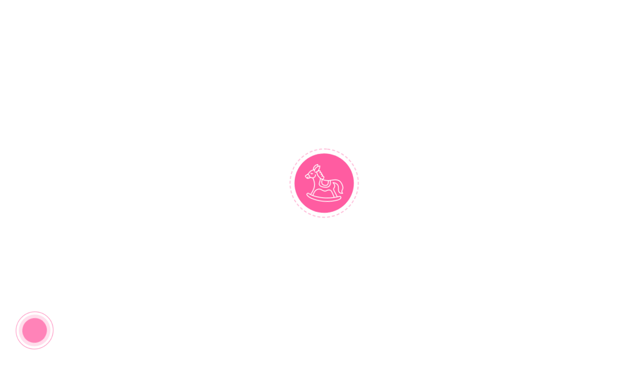

--- FILE ---
content_type: text/html; charset=UTF-8
request_url: https://oprincess.vn/product/tt15-2/
body_size: 29469
content:
<!DOCTYPE html><html xmlns="http://www.w3.org/1999/xhtml" lang="vi"><head><script data-no-optimize="1">var litespeed_docref=sessionStorage.getItem("litespeed_docref");litespeed_docref&&(Object.defineProperty(document,"referrer",{get:function(){return litespeed_docref}}),sessionStorage.removeItem("litespeed_docref"));</script> <meta http-equiv="Content-Type" content="text/html; charset=UTF-8" /><meta name="viewport" content="width=device-width, maximum-scale=1" /><link rel="profile" href="https://gmpg.org/xfn/11" /><link rel="pingback" href="https://oprincess.vn/xmlrpc.php" /><title>TT15 &#8211; Ó Princess</title><meta name='robots' content='max-image-preview:large' /><style>img:is([sizes="auto" i], [sizes^="auto," i]) { contain-intrinsic-size: 3000px 1500px }</style> <script type='application/javascript'  id='pys-version-script'>console.log('PixelYourSite Free version 11.1.3');</script> <link rel='dns-prefetch' href='//fonts.googleapis.com' /><link href='https://fonts.gstatic.com' crossorigin rel='preconnect' /><link rel="alternate" type="application/rss+xml" title="Dòng thông tin Ó Princess &raquo;" href="https://oprincess.vn/feed/" /><link rel="alternate" type="application/rss+xml" title="Ó Princess &raquo; Dòng bình luận" href="https://oprincess.vn/comments/feed/" /><link rel="alternate" type="application/rss+xml" title="Ó Princess &raquo; TT15 Dòng bình luận" href="https://oprincess.vn/product/tt15-2/feed/" /><link data-optimized="2" rel="stylesheet" href="https://oprincess.vn/wp-content/litespeed/css/9120b5dc251a8e33accef0c1c969e01a.css?ver=043a4" /><style id='classic-theme-styles-inline-css' type='text/css'>/*! This file is auto-generated */
.wp-block-button__link{color:#fff;background-color:#32373c;border-radius:9999px;box-shadow:none;text-decoration:none;padding:calc(.667em + 2px) calc(1.333em + 2px);font-size:1.125em}.wp-block-file__button{background:#32373c;color:#fff;text-decoration:none}</style><style id='global-styles-inline-css' type='text/css'>:root{--wp--preset--aspect-ratio--square: 1;--wp--preset--aspect-ratio--4-3: 4/3;--wp--preset--aspect-ratio--3-4: 3/4;--wp--preset--aspect-ratio--3-2: 3/2;--wp--preset--aspect-ratio--2-3: 2/3;--wp--preset--aspect-ratio--16-9: 16/9;--wp--preset--aspect-ratio--9-16: 9/16;--wp--preset--color--black: #000000;--wp--preset--color--cyan-bluish-gray: #abb8c3;--wp--preset--color--white: #ffffff;--wp--preset--color--pale-pink: #f78da7;--wp--preset--color--vivid-red: #cf2e2e;--wp--preset--color--luminous-vivid-orange: #ff6900;--wp--preset--color--luminous-vivid-amber: #fcb900;--wp--preset--color--light-green-cyan: #7bdcb5;--wp--preset--color--vivid-green-cyan: #00d084;--wp--preset--color--pale-cyan-blue: #8ed1fc;--wp--preset--color--vivid-cyan-blue: #0693e3;--wp--preset--color--vivid-purple: #9b51e0;--wp--preset--gradient--vivid-cyan-blue-to-vivid-purple: linear-gradient(135deg,rgba(6,147,227,1) 0%,rgb(155,81,224) 100%);--wp--preset--gradient--light-green-cyan-to-vivid-green-cyan: linear-gradient(135deg,rgb(122,220,180) 0%,rgb(0,208,130) 100%);--wp--preset--gradient--luminous-vivid-amber-to-luminous-vivid-orange: linear-gradient(135deg,rgba(252,185,0,1) 0%,rgba(255,105,0,1) 100%);--wp--preset--gradient--luminous-vivid-orange-to-vivid-red: linear-gradient(135deg,rgba(255,105,0,1) 0%,rgb(207,46,46) 100%);--wp--preset--gradient--very-light-gray-to-cyan-bluish-gray: linear-gradient(135deg,rgb(238,238,238) 0%,rgb(169,184,195) 100%);--wp--preset--gradient--cool-to-warm-spectrum: linear-gradient(135deg,rgb(74,234,220) 0%,rgb(151,120,209) 20%,rgb(207,42,186) 40%,rgb(238,44,130) 60%,rgb(251,105,98) 80%,rgb(254,248,76) 100%);--wp--preset--gradient--blush-light-purple: linear-gradient(135deg,rgb(255,206,236) 0%,rgb(152,150,240) 100%);--wp--preset--gradient--blush-bordeaux: linear-gradient(135deg,rgb(254,205,165) 0%,rgb(254,45,45) 50%,rgb(107,0,62) 100%);--wp--preset--gradient--luminous-dusk: linear-gradient(135deg,rgb(255,203,112) 0%,rgb(199,81,192) 50%,rgb(65,88,208) 100%);--wp--preset--gradient--pale-ocean: linear-gradient(135deg,rgb(255,245,203) 0%,rgb(182,227,212) 50%,rgb(51,167,181) 100%);--wp--preset--gradient--electric-grass: linear-gradient(135deg,rgb(202,248,128) 0%,rgb(113,206,126) 100%);--wp--preset--gradient--midnight: linear-gradient(135deg,rgb(2,3,129) 0%,rgb(40,116,252) 100%);--wp--preset--font-size--small: 13px;--wp--preset--font-size--medium: 20px;--wp--preset--font-size--large: 36px;--wp--preset--font-size--x-large: 42px;--wp--preset--spacing--20: 0.44rem;--wp--preset--spacing--30: 0.67rem;--wp--preset--spacing--40: 1rem;--wp--preset--spacing--50: 1.5rem;--wp--preset--spacing--60: 2.25rem;--wp--preset--spacing--70: 3.38rem;--wp--preset--spacing--80: 5.06rem;--wp--preset--shadow--natural: 6px 6px 9px rgba(0, 0, 0, 0.2);--wp--preset--shadow--deep: 12px 12px 50px rgba(0, 0, 0, 0.4);--wp--preset--shadow--sharp: 6px 6px 0px rgba(0, 0, 0, 0.2);--wp--preset--shadow--outlined: 6px 6px 0px -3px rgba(255, 255, 255, 1), 6px 6px rgba(0, 0, 0, 1);--wp--preset--shadow--crisp: 6px 6px 0px rgba(0, 0, 0, 1);}:where(.is-layout-flex){gap: 0.5em;}:where(.is-layout-grid){gap: 0.5em;}body .is-layout-flex{display: flex;}.is-layout-flex{flex-wrap: wrap;align-items: center;}.is-layout-flex > :is(*, div){margin: 0;}body .is-layout-grid{display: grid;}.is-layout-grid > :is(*, div){margin: 0;}:where(.wp-block-columns.is-layout-flex){gap: 2em;}:where(.wp-block-columns.is-layout-grid){gap: 2em;}:where(.wp-block-post-template.is-layout-flex){gap: 1.25em;}:where(.wp-block-post-template.is-layout-grid){gap: 1.25em;}.has-black-color{color: var(--wp--preset--color--black) !important;}.has-cyan-bluish-gray-color{color: var(--wp--preset--color--cyan-bluish-gray) !important;}.has-white-color{color: var(--wp--preset--color--white) !important;}.has-pale-pink-color{color: var(--wp--preset--color--pale-pink) !important;}.has-vivid-red-color{color: var(--wp--preset--color--vivid-red) !important;}.has-luminous-vivid-orange-color{color: var(--wp--preset--color--luminous-vivid-orange) !important;}.has-luminous-vivid-amber-color{color: var(--wp--preset--color--luminous-vivid-amber) !important;}.has-light-green-cyan-color{color: var(--wp--preset--color--light-green-cyan) !important;}.has-vivid-green-cyan-color{color: var(--wp--preset--color--vivid-green-cyan) !important;}.has-pale-cyan-blue-color{color: var(--wp--preset--color--pale-cyan-blue) !important;}.has-vivid-cyan-blue-color{color: var(--wp--preset--color--vivid-cyan-blue) !important;}.has-vivid-purple-color{color: var(--wp--preset--color--vivid-purple) !important;}.has-black-background-color{background-color: var(--wp--preset--color--black) !important;}.has-cyan-bluish-gray-background-color{background-color: var(--wp--preset--color--cyan-bluish-gray) !important;}.has-white-background-color{background-color: var(--wp--preset--color--white) !important;}.has-pale-pink-background-color{background-color: var(--wp--preset--color--pale-pink) !important;}.has-vivid-red-background-color{background-color: var(--wp--preset--color--vivid-red) !important;}.has-luminous-vivid-orange-background-color{background-color: var(--wp--preset--color--luminous-vivid-orange) !important;}.has-luminous-vivid-amber-background-color{background-color: var(--wp--preset--color--luminous-vivid-amber) !important;}.has-light-green-cyan-background-color{background-color: var(--wp--preset--color--light-green-cyan) !important;}.has-vivid-green-cyan-background-color{background-color: var(--wp--preset--color--vivid-green-cyan) !important;}.has-pale-cyan-blue-background-color{background-color: var(--wp--preset--color--pale-cyan-blue) !important;}.has-vivid-cyan-blue-background-color{background-color: var(--wp--preset--color--vivid-cyan-blue) !important;}.has-vivid-purple-background-color{background-color: var(--wp--preset--color--vivid-purple) !important;}.has-black-border-color{border-color: var(--wp--preset--color--black) !important;}.has-cyan-bluish-gray-border-color{border-color: var(--wp--preset--color--cyan-bluish-gray) !important;}.has-white-border-color{border-color: var(--wp--preset--color--white) !important;}.has-pale-pink-border-color{border-color: var(--wp--preset--color--pale-pink) !important;}.has-vivid-red-border-color{border-color: var(--wp--preset--color--vivid-red) !important;}.has-luminous-vivid-orange-border-color{border-color: var(--wp--preset--color--luminous-vivid-orange) !important;}.has-luminous-vivid-amber-border-color{border-color: var(--wp--preset--color--luminous-vivid-amber) !important;}.has-light-green-cyan-border-color{border-color: var(--wp--preset--color--light-green-cyan) !important;}.has-vivid-green-cyan-border-color{border-color: var(--wp--preset--color--vivid-green-cyan) !important;}.has-pale-cyan-blue-border-color{border-color: var(--wp--preset--color--pale-cyan-blue) !important;}.has-vivid-cyan-blue-border-color{border-color: var(--wp--preset--color--vivid-cyan-blue) !important;}.has-vivid-purple-border-color{border-color: var(--wp--preset--color--vivid-purple) !important;}.has-vivid-cyan-blue-to-vivid-purple-gradient-background{background: var(--wp--preset--gradient--vivid-cyan-blue-to-vivid-purple) !important;}.has-light-green-cyan-to-vivid-green-cyan-gradient-background{background: var(--wp--preset--gradient--light-green-cyan-to-vivid-green-cyan) !important;}.has-luminous-vivid-amber-to-luminous-vivid-orange-gradient-background{background: var(--wp--preset--gradient--luminous-vivid-amber-to-luminous-vivid-orange) !important;}.has-luminous-vivid-orange-to-vivid-red-gradient-background{background: var(--wp--preset--gradient--luminous-vivid-orange-to-vivid-red) !important;}.has-very-light-gray-to-cyan-bluish-gray-gradient-background{background: var(--wp--preset--gradient--very-light-gray-to-cyan-bluish-gray) !important;}.has-cool-to-warm-spectrum-gradient-background{background: var(--wp--preset--gradient--cool-to-warm-spectrum) !important;}.has-blush-light-purple-gradient-background{background: var(--wp--preset--gradient--blush-light-purple) !important;}.has-blush-bordeaux-gradient-background{background: var(--wp--preset--gradient--blush-bordeaux) !important;}.has-luminous-dusk-gradient-background{background: var(--wp--preset--gradient--luminous-dusk) !important;}.has-pale-ocean-gradient-background{background: var(--wp--preset--gradient--pale-ocean) !important;}.has-electric-grass-gradient-background{background: var(--wp--preset--gradient--electric-grass) !important;}.has-midnight-gradient-background{background: var(--wp--preset--gradient--midnight) !important;}.has-small-font-size{font-size: var(--wp--preset--font-size--small) !important;}.has-medium-font-size{font-size: var(--wp--preset--font-size--medium) !important;}.has-large-font-size{font-size: var(--wp--preset--font-size--large) !important;}.has-x-large-font-size{font-size: var(--wp--preset--font-size--x-large) !important;}
:where(.wp-block-post-template.is-layout-flex){gap: 1.25em;}:where(.wp-block-post-template.is-layout-grid){gap: 1.25em;}
:where(.wp-block-columns.is-layout-flex){gap: 2em;}:where(.wp-block-columns.is-layout-grid){gap: 2em;}
:root :where(.wp-block-pullquote){font-size: 1.5em;line-height: 1.6;}</style><style id='woocommerce-inline-inline-css' type='text/css'>.woocommerce form .form-row .required { visibility: visible; }</style><link rel='preload' as='style'  href='//fonts.googleapis.com/css?family=Quicksand%3A100%2C100italic%2C200%2C200italic%2C300%2C300italic%2C400%2C400italic%2C500%2C500italic%2C600%2C600italic%2C700%2C700italic%2C800%2C800italic%2C900%2C900italic%26subset%3Dlatin&#038;display=swap&#038;ver=6.8.3' type='text/css'  /><style id='babystreet-style-inline-css' type='text/css'>/* Site main accent color */
            .babystreet_content_slider.babystreet_content_slider_light_nav .owl-nav .owl-next, .babystreet_content_slider.babystreet_content_slider_light_nav .owl-nav .owl-prev, div.widget_categories ul li.current-cat > a:before, ul.tabs li.active a, ul.tabs a:hover, #babystreet_price_range, ul.woocommerce-order-overview.woocommerce-thankyou-order-details.order_details li:before, .prod_hold .price_hold, p.product.woocommerce.add_to_cart_inline, .babystreet-promo-wrapper .babystreet-promo-text, .babystreet-related-blog-posts div.post.blog-post.babystreet-post-no-image .babystreet_post_data_holder h2.heading-title:before, button.single_add_to_cart_button:before, .links a.button.add_to_cart_button:after, .links a.button.add_to_cart_button.ajax_add_to_cart:after, #babystreet-account-holder.babystreet-user-is-logged .babystreet-header-account-link-holder > ul li a:hover:before, .commentlist ul.children:before, .infinite-scroll-request:before, .widget_layered_nav_filters li a:before, .links a.button.add_to_cart_button:after, .links a.button.add_to_cart_button.ajax_add_to_cart:after, div.prod_hold .name sup, #main-menu li ul.sub-menu li a sup, div.prod_hold .name sub, #content div.product div.summary h1.heading-title sup, #content div.product div.summary h1.heading-title sub, .babystreet-spec-dot, .count_holder .count_info:before, .babystreet-pricing-table-shortcode .title-icon-holder, .count_holder .count_info_left:before, .widget_layered_nav ul li:hover .count, .widget_layered_nav ul li.chosen a, .widget_product_categories ul li:hover > .count, .widget_product_categories ul li.current-cat > a, .widget_layered_nav ul li:hover a:before, .widget_product_categories ul li:hover a:before, .wpb_babystreet_banner a span.babystreet_banner-icon, .babystreet-event-countdown .is-countdown, .video_controlls a#video-volume:after, div.widget_categories ul li > a:hover:before, #main-menu ul.menu > li > a:hover, #main-menu ul.menu > li.current-menu-item > a, .otw-input-wrap:before, .prod_hold .price_hold:before, a.bbp-forum-title:hover, .portfolio_top .project-data .main-features .checklist li:before, body.babystreet_transparent_header #main-menu ul.menu > li.current-menu-item > a:before, body.babystreet_transparent_header #main-menu ul.menu > li.current-menu-item > a:before, body.babystreet_transparent_header #main-menu ul.menu > li > a:hover:before {
                color: #ff5ca1;
            }

            .portfolio-unit-info a.portfolio-lightbox-link, blockquote, q, .wp-block-pullquote:not(.is-style-solid-color), .babystreet-product-slider .owl-nav .owl-next, .babystreet-product-slider .owl-nav .owl-prev, .babystreet_image_list .owl-nav .owl-prev, .babystreet_image_list .owl-nav .owl-next, figure.woocommerce-product-gallery__wrapper .owl-nav .owl-prev, figure.woocommerce-product-gallery__wrapper .owl-nav .owl-next, .babystreet_content_slider .owl-nav .owl-next, .babystreet_content_slider .owl-nav .owl-prev, .woocommerce.owl-carousel .owl-nav .owl-next, .woocommerce.owl-carousel .owl-nav .owl-prev, .related.products .owl-nav .owl-prev, .related.products .owl-nav .owl-next, .similar_projects .owl-nav .owl-prev, .similar_projects .owl-nav .owl-next, .babystreet-portfolio-shortcode .owl-nav .owl-prev, .babystreet-portfolio-shortcode .owl-nav .owl-next, .babystreet_shortcode_latest_posts .owl-nav .owl-prev, .babystreet_shortcode_latest_posts .owl-nav .owl-next, .babystreet-quickview-images .owl-nav .owl-prev, .babystreet-quickview-images .owl-nav .owl-next, .tribe-mini-calendar-event .list-date, #spinner, .babystreet-search-cart-holder:before, .widget_shopping_cart_content p.buttons .button.checkout, .babystreet-wcs-swatches .swatch.swatch-label.selected, .babystreet-wcs-swatches .swatch.swatch-label:hover, .is-babystreet-video .mfp-iframe-holder .mfp-content .mfp-close, a#cancel-comment-reply-link, blockquote:before, q:before, .commentlist li .comment-body:hover .comment-reply-link, a.babystreet-post-nav .entry-info-wrap:after, .babystreet-author-info .title a:after, #comments h3.heading-title span.babystreet_comments_count, #comments h3.heading-title span.babystreet_comments_count, div.babystreet_whole_banner_wrapper:after, .blog-post:hover > .babystreet_post_data_holder h2.heading-title a:after, .wpb_text_column h6 a:hover:after, .wpb_text_column h5 a:hover:after, .wpb_text_column p a:hover:after, .blog-post-meta.post-meta-top .count_comments a, div:not(.babystreet_blog_masonry) > .blog-post.sticky .babystreet_post_data_holder:before, .wcmp_vendor_list .wcmp_sorted_vendors:before, .tribe-events-list div.type-tribe_events .tribe-events-event-cost, .tribe-events-schedule .tribe-events-cost, .woocommerce form.track_order input.button, #bbpress-forums li.bbp-body ul.forum:hover, #bbpress-forums li.bbp-body ul.topic:hover, .woocommerce-shipping-fields input[type="checkbox"]:checked + span:before, .widget_product_categories ul li.current-cat > .count, .widget_layered_nav ul li.chosen .count, .bypostauthor > .comment-body img.avatar, div.product-category.product a h2:after, .babystreet_added_to_cart_notification, #yith-wcwl-popup-message, .babystreet-iconbox h5:after, .babystreet-pricing-heading h5:after, .babystreet_title_holder.centered_title .inner h1.heading-title:before, a.sidebar-trigger, td.tribe-events-present > div:first-of-type, a.mob-close-toggle:hover, .pagination .links a:hover, .dokan-pagination-container .dokan-pagination li a:hover, a.mob-menu-toggle i, .bbp-pagination-links a:hover, .babystreet_content_slider .owl-dot.active span, #main-menu ul.menu > li > a .babystreet-custom-menu-label, .product-category.product h2 mark:after, #main-menu li ul.sub-menu li.babystreet_colum_title > a:after, #main-menu li ul.sub-menu li.babystreet_colum_title > a:before, .blog-post-meta span.sticky_post, .babystreet_image_list a.babystreet-magnific-gallery-item:before, #bbpress-forums > #subscription-toggle a.subscription-toggle, .widget > h3:first-child:before, h2.widgettitle:before, .widget > h3:first-child:after, .babystreet-portfolio-categories ul li a:hover:before, .babystreet-portfolio-categories ul li a.is-checked:before, .babystreet-portfolio-categories ul li a:hover:after, .babystreet-portfolio-categories ul li a.is-checked:after, .flex-direction-nav a, ul.status-closed li.bbp-topic-title .bbp-topic-permalink:before, ul.sticky li.bbp-topic-title .bbp-topic-permalink:before, ul.super-sticky li.bbp-topic-title .bbp-topic-permalink:before {
                background-color: #ff5ca1;
            }
            .widget_shopping_cart_content p.buttons .button.checkout {
                box-shadow: 0 0 0 3px #ff5ca1;
            }

            .babystreet_image_list a.babystreet-magnific-gallery-item:after, .gallery-item dt a:after, .gallery-item dd a:after, .blocks-gallery-item a:after, .babystreet-user-is-logged .babystreet-header-account-link-holder > ul li, .wpb_single_image a.prettyphoto:before, div.woocommerce-product-gallery__image a:before {
                background-color: #ff5ca1;
                box-shadow: 0 0 0 3px #ff5ca1;
            }

            .bbp-topics-front ul.super-sticky:hover, .box-sort-filter .ui-slider-horizontal .ui-slider-handle, .widget_price_filter .ui-slider-handle.ui-state-default.ui-corner-all, .bbp-topics ul.super-sticky:hover, .bbp-topics ul.sticky:hover, .bbp-forum-content ul.sticky:hover {
                background-color: #ff5ca1 !important;
            }
 
            ul.commentlist > li.pingback {border-left-color: #ff5ca1 !Important;}

            div:not(.sidebar) div.widget_search input[type="text"]:focus, div:not(.sidebar) div.widget_product_search input[type="text"]:focus, .portfolio-unit-info a.portfolio-lightbox-link:before, .flex-direction-nav a:after, .babystreet_content_slider .owl-dot.active span:after, .bypostauthor > .comment-body:before, .babystreet-product-slider .count_holder, ul.tabs li.active a, ul.tabs a:hover, .owl-next:before, .owl-prev:before, .babystreet_title_holder .inner .babystreet-title-text-container:before, #spinner:before, blockquote, q, .sidebar.off-canvas-sidebar, .babystreet-author-info, body > div.widget.woocommerce.widget_shopping_cart, .commentlist li .comment-body:hover:before, .commentlist li .comment-body:hover:after, .babystreet-header-account-link-holder, .is-babystreet-video .mfp-iframe-holder .mfp-content, body > #search, .babystreet-quick-view-lightbox .mfp-content, .babystreet-icon-teaser-lightbox .mfp-content, div:not(.babystreet_blog_masonry) > .blog-post.sticky .babystreet_post_data_holder, #bbpress-forums li.bbp-body ul.forum:hover, #bbpress-forums li.bbp-body ul.topic:hover, div.product div.images ol.flex-control-nav li img.flex-active, div.product div.images ol.flex-control-nav li:hover img, .bbp-topics-front ul.super-sticky, .widget_layered_nav ul li:hover .count, .widget_layered_nav ul li.chosen .count, .widget_product_categories ul li.current-cat > .count, .widget_product_categories ul li:hover .count, #main-menu li ul.sub-menu li.babystreet-highlight-menu-item:after, .error404 div.blog-post-excerpt, .babystreet-none-overlay.babystreet-10px-gap .portfolio-unit-holder:hover, .portfolio-unit-info a.portfolio-lightbox-link:hover, body table.booked-calendar td.today .date span, .vc_tta-color-white.vc_tta-style-modern .vc_tta-tab.vc_active > a, .bbp-topics ul.super-sticky, .bbp-topics ul.sticky, .bbp-forum-content ul.sticky, .babystreet-pulsator-accent .wpb_wrapper:after {
                border-color: #ff5ca1 !Important;
            }

            ::-moz-selection {
                background: #ff5ca1;
            }

            ::selection {
                background: #ff5ca1;
            }

            /* Links color */
            a, div.widget_categories ul li a:hover, nav.woocommerce-MyAccount-navigation ul li a:hover, nav.woocommerce-MyAccount-navigation ul li.is-active a, div.widget_nav_menu ul li a:hover, div.widget_archive ul li a:hover, div.widget_recent_comments ul li a:hover, div.widget_pages ul li a:hover, div.widget_links ul li a:hover, div.widget_recent_entries ul a:hover, div.widget_meta ul li a:hover, div.widget_display_forums ul li a:hover, .widget_display_replies ul li a:hover, .widget_display_topics li > a.bbp-forum-title:hover, .widget_display_stats dt:hover, .widget_display_stats dd:hover, div.widget_display_views ul li a:hover, .widget_layered_nav ul li a:hover, .widget_product_categories ul li a:hover {
                color: #ff5ca1;
            }

            /* Links hover color */
            a:hover {
                color: #ff5ca1;
            }

            /* Widgets Title Color */
            .sidebar .widget > h3:first-of-type, .sidebar .widget h2.widgettitle, .wpb_widgetised_column .box h3:first-of-type, h2.wpb_flickr_heading {
                background-color: #ff5ca1;
            }

            /* Buttons Default style */
                        .babystreet-wcs-swatches .swatch {
                border-radius: 50%;
                -webkit-border-radius: 50%;
                -moz-border-radius: 50%;
            }

            span.onsale, .babystreet-search-cart-holder:before, .babystreet-search-cart-holder:after {
                -webkit-border-radius: 3em;
                -moz-border-radius: 3em;
                border-radius: 3em;
            }

            .count_holder .count_info {
                -webkit-border-radius: 3px 3em 3em 3px;
                -moz-border-radius: 3px 3em 3em 3px;
                border-radius: 3px 3em 3em 3px;
            }

            .count_holder .count_info_left {
                -webkit-border-radius: 3em 3px 3px 3em;
                -moz-border-radius: 3em 3px 3px 3em;
                border-radius: 3em 3px 3px 3em;
            }

            .product-type-external .count_holder .count_info_left {
                border-radius: 3em 3em 3em 3em;
            }

            div:not(.sidebar) div.widget_search input[type="text"], div:not(.sidebar) div.widget_product_search input[type="text"], a.button, .r_more_blog, a.mob-menu-toggle i, a.mob-menu-toggle i:after, .wishlist_table .links a.button.add_to_cart_button, .wcv-navigation ul.menu.horizontal li a, form .vendor_sort select, .wcv-pro-dashboard input[type="submit"], .babystreet-pricing-table-button a, .widget_display_search input#bbp_search, #bbpress-forums > #subscription-toggle a.subscription-toggle, .bbp-topic-title span.bbp-st-topic-support, div.quantity, .babystreet-wcs-swatches .swatch.swatch-label, .babystreet_banner_buton, .woocommerce .wishlist_table td.product-add-to-cart a.button, .widget_shopping_cart_content p.buttons .button, input.button, button.button, a.button-inline, #submit_btn, #submit, .wpcf7-submit, #bbpress-forums #bbp-search-form #bbp_search, input[type="submit"], form.mc4wp-form input[type=submit], form.mc4wp-form input[type=email] {
                border-radius: 2em !important;
            }

                        /* Wordpress Default Buttons Color */
            a.button, .r_more_blog, button.wcv-button, input.button, .wcv-navigation ul.menu.horizontal li a, input.button, .woocommerce .wishlist_table td.product-add-to-cart a.button, button.button, a.button-inline, #submit_btn, #submit, .wpcf7-submit, input.otw-submit, form.mc4wp-form input[type=submit], .tribe-events-button, input[type="submit"] {
                background-color: #ff5ca1;
                box-shadow: 0 0 0 3px #ff5ca1;
            }
            .wishlist_table .add_to_cart.button {
                box-shadow: 0 0 0 3px #ff5ca1 !important;
            }

            /* Wordpress Default Buttons Hover Color */
            a.button:hover, .r_more_blog:hover, .widget_shopping_cart_content p.buttons .button:hover, .vc_btn3-style-custom:hover, input.button:hover, .wcv-navigation ul.menu.horizontal li a:hover, .wcv-navigation ul.menu.horizontal li.active a, button.button:hover, .woocommerce .wishlist_table td.product-add-to-cart a.button:hover, a.button-inline:hover, #submit_btn:hover, #submit:hover, .wpcf7-submit:hover, .r_more:hover, .r_more_right:hover, button.single_add_to_cart_button:hover, .babystreet-product-slide-cart .button.add_to_cart_button:hover, input.otw-submit:hover, form.mc4wp-form input[type=submit]:hover, .wc-proceed-to-checkout a.checkout-button.button:hover {
                background-color: #a8cf38 !important;
                box-shadow: 0 0 0 3px #a8cf38;
            }
            .wishlist_table .add_to_cart.button:hover {
                box-shadow: 0 0 0 3px #a8cf38 !important;
            }

            /* NEW label color */
            div.prod_hold .new_prod {
                background-color: #ff5ca1;
            }

            /* SALE label color */
            div.prod_hold .sale, span.onsale {
                background-color: #ff5ca1;
            }

            .count_holder .countdown_time_tiny {
                color: #ff5ca1;
            }

            /* Standard page title color (no background image) */
            #babystreet_page_title h1.heading-title, #babystreet_page_title h1.heading-title a, .breadcrumb, .breadcrumb a, .babystreet-dark-skin #babystreet_page_title h1.heading-title a, body.single-post .babystreet_title_holder .blog-post-meta a {
                color: #183a5c;
            }

            .breadcrumb {
                color: #999999;
            }

            /* Standard page subtitle color (no background image) */
            .babystreet_title_holder h6 {
                color: #ff5ca1;
            }

            /* Customized page title color (with background image) */
            #babystreet_page_title.babystreet_title_holder.title_has_image h1.heading-title, #babystreet_page_title.babystreet_title_holder.title_has_image .blog-post-meta *, #babystreet_page_title.babystreet_title_holder.title_has_image .blog-post-meta .post-meta-date:before, #babystreet_page_title.babystreet_title_holder.title_has_image h1.heading-title a, body.single-post #babystreet_page_title.babystreet_title_holder.title_has_image .blog-post-meta a, #babystreet_page_title.babystreet_title_holder.title_has_image h6, #babystreet_page_title.babystreet_title_holder.title_has_image .breadcrumb, #babystreet_page_title.babystreet_title_holder.title_has_image .breadcrumb a {
                color: #ffffff;
            }

            body.babystreet_transparent_header.babystreet-transparent-dark #babystreet_page_title.babystreet_title_holder.title_has_image h1.heading-title, body.babystreet_transparent_header.babystreet-transparent-dark #babystreet_page_title.babystreet_title_holder.title_has_image .blog-post-meta *, body.babystreet_transparent_header.babystreet-transparent-dark #babystreet_page_title.babystreet_title_holder.title_has_image .blog-post-meta .post-meta-date:before, body.babystreet_transparent_header.babystreet-transparent-dark #babystreet_page_title.babystreet_title_holder.title_has_image h1.heading-title a, body.single-post.babystreet_transparent_header.babystreet-transparent-dark #babystreet_page_title.babystreet_title_holder.title_has_image .blog-post-meta a, body.babystreet_transparent_header.babystreet-transparent-dark #babystreet_page_title.babystreet_title_holder.title_has_image h6, body.babystreet_transparent_header.babystreet-transparent-dark #babystreet_page_title.babystreet_title_holder.title_has_image .breadcrumb, body.babystreet_transparent_header.babystreet-transparent-dark #babystreet_page_title.babystreet_title_holder.title_has_image .breadcrumb a {
                color: #183a5c;
            }

            /* Standard page title background color (no background image) */
            .babystreet_title_holder, .babystreet_title_holder .inner:before, body.babystreet_header_left .babystreet_title_holder:not(.title_has_image) .inner {
                background-color: #ebf7fa;
            }

            
            /* Standard page title border color (no background image) */
            .babystreet_title_holder, body.babystreet_header_left .babystreet_title_holder:not(.title_has_image) .inner {
                border-color: #f0f0f0;
            }

            .babystreet_title_holder .inner:before {
                border-color: transparent #f0f0f0 #f0f0f0 transparent;
            }

            /* Portfolio overlay text color */
            .portfolio-unit:not(.babystreet-none-overlay):not(.list-unit) a.portfolio-link, .portfolio-unit:not(.babystreet-none-overlay):not(.list-unit) small, .portfolio-unit:not(.babystreet-none-overlay):not(.list-unit) a.portfolio-link h4, .portfolio-unit:not(.babystreet-none-overlay):not(.list-unit) p {
                color: #ffffff;
            }

            
            /* Top Menu Bar Visible on Mobile */
                        @media only screen and (max-width: 1279px) {#header_top {display: none !Important}}                        /* Header top bar background color */
            #header_top {
                background-color: #ebf7fa;
                            }
            .babystreet-main-menu-left #header.babystreet-has-header-top #logo.babystreet_text_logo {
                background-color: #ebf7fa !important;
            }

            /* Main menu links color and typography */
                        #main-menu ul.menu > li > a, #main-menu li div.babystreet-mega-menu > ul.sub-menu > li > a, .babystreet-wishlist-counter a, #header .babystreet-search-cart-holder .video_controlls a, .babystreet_mega_text_block .widget > h3:first-of-type {
                color: #183a5c;
                font-size: 16px;
            font-weight:700;font-style:normal;            }

            /* Main menu links hover color */
            ul#mobile-menu.menu li a {
                font-size: 16px;
            font-weight:700;font-style:normal;            }

            /* Main menu links hover color */
            #main-menu ul.menu > li:hover > a, #main-menu ul.menu > li.current-menu-item > a, #main-menu ul.menu > li.babystreet-highlight-menu-item > a, body.babystreet_transparent_header #header #main-menu ul.menu > li:hover > a, body.babystreet_transparent_header #header #main-menu ul.menu > li.current-menu-item > a, #cart-module a.cart-contents, #main-menu li div.babystreet-mega-menu > ul.sub-menu > li > a:hover {
                color: #ff5ca1;
            }

            /* Main menu background hover color */
                                    #main-menu ul.menu > li.babystreet-highlight-menu-item > a, #main-menu ul.menu > li.babystreet-highlight-menu-item:after {
                background-color: #ff5ca1;
            }

            #main-menu ul.menu > li.babystreet-highlight-menu-item:after {
                border-color: #ff5ca1;
            }

                                    /* Main menu icons color */
                        #main-menu ul.menu li a i {
                color: #57c1db;
            }

            
            /* Header top bar menu links color */
            ul#topnav2 > li a, .babystreet-top-bar-message, .babystreet-top-bar-message a, #header_top .babystreet-social ul li a {
                color: #3eafcb            }

            /* Header top bar menu links hover color */
            ul#topnav2 li a:hover, body.babystreet_transparent_header ul#topnav2 > li > a:hover {
                color: #216272 !important;
            }

            /* Header top bar menu links hover background color */
            
            /* Collapsible Pre-Header background color */
            #pre_header, #pre_header:before {
                background-color: #fcfcfc;
            }

            /* Collapsible Pre-Header titles color */
            #pre_header .widget > h3:first-child {
                color: #333333;
            }

            /* Collapsible Pre-Header titles border color */
            #pre_header .widget > h3:first-child, #pre_header > .inner ul.product_list_widget li, #pre_header > .inner div.widget_nav_menu ul li a, #pre_header > .inner ul.products-list li {
                border-color: #f1f1f1;
            }

            #pre_header > .inner div.widget_categories ul li, #pre_header > .inner div.widget_archive ul li, #pre_header > .inner div.widget_recent_comments ul li, #pre_header > .inner div.widget_pages ul li,
            #pre_header > .inner div.widget_links ul li, #pre_header > .inner div.widget_recent_entries ul li, #pre_header > .inner div.widget_meta ul li, #pre_header > .inner div.widget_display_forums ul li,
            #pre_header > .inner .widget_display_replies ul li, #pre_header > .inner .widget_display_views ul li {
                border-color: #f1f1f1;
            }

            /* Collapsible Pre-Header links color */
            #pre_header a {
                color: #333333;
            }

            /* Transparent Header menu color */
            @media only screen and (min-width: 1279px) {
                body.babystreet_transparent_header #header:not(.babystreet-sticksy) #logo .babystreet-logo-title, body.babystreet_transparent_header .babystreet-top-bar-message, body.babystreet_transparent_header .babystreet-top-bar-message a, body.babystreet_transparent_header #header_top .babystreet-social ul li a, body.babystreet_transparent_header ul#topnav2 > li > a, body.babystreet_transparent_header #header:not(.babystreet-sticksy) .babystreet-search-cart-holder .video_controlls a, body.babystreet_transparent_header #header:not(.babystreet-sticksy) #logo .babystreet-logo-subtitle, body.babystreet_transparent_header #header:not(.babystreet-sticksy) #main-menu ul.menu > li > a {
                    color: #ffffff !Important;
                }

                body.babystreet_transparent_header.babystreet-transparent-dark #header #logo .babystreet-logo-title, body.babystreet_transparent_header.babystreet-transparent-dark .babystreet-top-bar-message, body.babystreet_transparent_header.babystreet-transparent-dark .babystreet-top-bar-message a, body.babystreet_transparent_header.babystreet-transparent-dark #header_top .babystreet-social ul li a, body.babystreet_transparent_header.babystreet-transparent-dark ul#topnav2 > li > a, body.babystreet_transparent_header.babystreet-transparent-dark #header #logo .babystreet-logo-subtitle, body.babystreet_transparent_header.babystreet-transparent-dark #header #main-menu ul.menu > li > a {
                    color: #183a5c !Important;
                }

                /* Transparent menu hover color */
                                        body.babystreet_transparent_header.babystreet-transparent-dark #header #main-menu ul.menu > li > a:hover, body.babystreet_transparent_header.babystreet-transparent-dark #header #main-menu ul.menu > li.current-menu-item > a {
                    color: #183a5c !Important;
                }

                body.babystreet_transparent_header.babystreet-transparent-dark #main-menu ul.menu > li > a:before {
                    background-color: #183a5c !Important;
                }

                        }

            /* Page Title background */
                                      #babystreet_page_title:not(.title_has_image) {
                   background: url("https://oprincess.vn/wp-content/uploads/2021/03/banner-mục-sản-phẩm-2.jpg");
               }

           
            /* Header background */
                                    #header, #header.babystreet-sticksy:before {
                background: url("https://oprincess.vn/wp-content/uploads/2021/03/head-3-scaled.jpg")top left no-repeat fixed;
            }

            
            #header, #header.babystreet-sticksy:before {
                background-color: #ffffff;
            }

                        /* footer_background */
                                    #footer {
                background: url("https://oprincess.vn/wp-content/uploads/2020/09/footer.jpg")bottom center no-repeat scroll;
            }

                        #footer {
                background-size: cover;
            }
            #footer > .inner:nth-of-type(2) {
            padding-bottom: 50px;
            }
                                    #footer {
                background-color: #f2fffb;
            }

            /* footer_titles_color + footer_title_border_color */
            #footer .widget > h3:first-child {
                color: #183a5c;
                border-color: #f1f1f1;
            }

            #footer {
                border-top: 1px solid#f1f1f1;
            }

            #footer > .inner ul.product_list_widget li, #footer > .inner div.widget_nav_menu ul li a, #footer > .inner ul.products-list li, #babystreet_footer_menu > li {
                border-color: #f1f1f1;
            }

            /* footer_menu_links_color */
            #babystreet_footer_menu > li a, #powered .babystreet-social ul li a {
                color: #ffffff;
            }
                        #powered .author_credits a {color: #ffffff;}
            
            /* footer_links_color */
            #footer > .inner a {
                color: #183a5c;
            }

            /* footer_text_color */
            #footer {
                color: #999999;
            }

            #footer > .inner div.widget_categories ul li, #footer > .inner div.widget_archive ul li, #footer > .inner div.widget_recent_comments ul li, #footer > .inner div.widget_pages ul li,
            #footer > .inner div.widget_links ul li, #footer > .inner div.widget_recent_entries ul li, #footer > .inner div.widget_meta ul li, #footer > .inner div.widget_display_forums ul li,
            #footer > .inner .widget_display_replies ul li, #footer > .inner .widget_display_views ul li, #footer > .inner div.widget_nav_menu ul li {
                border-color: #f1f1f1;
            }

            /* footer_copyright_bar_bckgr_color */
            #powered {
                                color: #ffffff;
            }

            /* Body font */
                        body, #bbpress-forums .bbp-body div.bbp-reply-content {
                                    font-family: "Quicksand";
                                font-size: 18px;
                color: #777777;
            }

            #header #logo .babystreet-logo-subtitle, #header2 #logo .babystreet-logo-subtitle {
                color: #777777;
            }

            /* Text logo color and typography */
                        #header #logo .babystreet-logo-title, #header2 #logo .babystreet-logo-title {
                color: #333333;
                font-size: 16px;
            font-weight:500;font-style:normal;            }

            /* Heading fonts */
                                        h1, h2, h3, h4, h5, h6, p.wp-block-cover-text, .babystreet-product-summary-wrapper div.babystreet-share-links span, #comments .nav-next a, #comments .nav-previous a, #tab-reviews #reply-title, .woocommerce-form-coupon-toggle .woocommerce-info, .woocommerce-form-login-toggle .woocommerce-info, .r_more_blog, p.woocommerce-thankyou-order-received, nav.woocommerce-MyAccount-navigation ul li a, #babystreet-account-holder.babystreet-user-is-logged .babystreet-header-account-link-holder > ul li a, .babystreet-header-user-data small, a.babystreet-post-nav .entry-info span.entry-title, .wp-block-cover-image .wp-block-cover-image-text, .wp-block-cover-image h2, .babystreet-product-popup-link > a, .vendor_description .vendor_img_add .vendor_address p.wcmp_vendor_name, .tribe-events-event-cost, .tribe-events-schedule .tribe-events-cost, .babystreet-page-load-status, .widget_layered_nav_filters li a, section.woocommerce-order-details, ul.woocommerce-error, table.woocommerce-checkout-review-order-table, body.woocommerce-cart .cart-collaterals, .cart-info table.shop_table.cart, ul.woocommerce-order-overview.woocommerce-thankyou-order-details.order_details li, .countdown_time_tiny, blockquote, q, #babystreet_footer_menu > li a, .babystreet-pagination-numbers .owl-dot:before, .babystreet-wcs-swatches .swatch.swatch-label, .portfolio-unit-info small, .widget .post-date, div.widget_nav_menu ul li a, .comment-body span, .comment-reply-link, span.edit-link a, #reviews .commentlist li .meta, div.widget_categories ul li a, div.widget_archive ul li a, div.widget_recent_entries ul li a, div.widget_recent_comments ul li a, .woocommerce p.cart-empty, div.woocommerce-MyAccount-content .myaccount_user, label, .babystreet-pricing-table-content, p.product.woocommerce.add_to_cart_inline, .product-filter .limit b, .product-filter .sort b, .product-filter .price_label, .contact-form .content span, .tribe-countdown-text, .babystreet-event-countdown .is-countdown, .babystreet-portfolio-categories ul li a, div.prod_hold .name, .prod_hold .price_hold, #header #logo .babystreet-logo-title, #header2 #logo .babystreet-logo-title, .babystreet-counter-h1, .babystreet-typed-h1, .babystreet-typed-h2, .babystreet-typed-h3, .babystreet-typed-h4, .babystreet-typed-h5, .babystreet-typed-h6, .babystreet-counter-h2, body.woocommerce-account #customer_login.col2-set .owl-nav, .woocommerce #customer_login.u-columns.col2-set .owl-nav, .babystreet-counter-h3, .error404 div.blog-post-excerpt:before, #yith-wcwl-popup-message #yith-wcwl-message, div.added-product-text strong, .vc_pie_chart .vc_pie_chart_value, .countdown-amount, .babystreet-product-slide-price, .babystreet-counter-h4, .babystreet-counter-h5, .babystreet-search-cart-holder #search input[type="text"], .babystreet-counter-h6, .vc_tta-tabs:not(.vc_tta-style-modern) .vc_tta-tab, div.product .price span, a.bbp-forum-title, p.logged-in-as, .babystreet-pricing-table-price, li.bbp-forum-info, li.bbp-topic-title .bbp-topic-permalink, .breadcrumb, .offer_title, ul.tabs a, .wpb_tabs .wpb_tabs_nav li a, .wpb_tour .wpb_tabs_nav a, .wpb_accordion .wpb_accordion_wrapper .wpb_accordion_header a, .post-date .num, .babystreet-products-list-view div.prod_hold .name, .babystreet_shortcode_count_holder .countdown-amount, .blog-post-meta a, .widget_shopping_cart_content p.total, #cart-module a.cart-contents, .babystreet-wishlist-counter .babystreet-wish-number, .portfolio_top .project-data .project-details .simple-list-underlined li, .portfolio_top .project-data .main-features .checklist li, .summary.entry-summary .yith-wcwl-add-to-wishlist a {
                    font-family: "Quicksand";
                }

                .u-column1 h2, .u-column2 h3, .babystreet_title_holder h1.heading-title {
                    font-family: "Quicksand" !important;
                }

                
                                #main-menu ul.menu li a, ul#mobile-menu.menu li a, #main-menu li div.babystreet-mega-menu > ul.sub-menu > li.babystreet_colum_title > a {
                    font-family: "Quicksand";
                }

                
                                a.button, input.button, .babystreet-filter-widgets-triger, .babystreet-reset-filters, .wcv-navigation ul.menu.horizontal li a, .wcv-pro-dashboard input[type="submit"], button.button, input[type="submit"], a.button-inline, .babystreet_banner_buton, #submit_btn, #submit, .wpcf7-submit, .col2-set.addresses header a.edit, div.product input.qty, .babystreet-pricing-table-button a, .vc_btn3 {
                    font-family: "Quicksand";
                }

                                        /* H1 */
                        h1, .babystreet-counter-h1, .babystreet-typed-h1, #tab-reviews #reply-title, .babystreet-dropcap p:first-letter, .babystreet-dropcap h1:first-letter, .babystreet-dropcap h2:first-letter, .babystreet-dropcap h3:first-letter, .babystreet-dropcap h4:first-letter, .babystreet-dropcap h5:first-letter, .babystreet-dropcap h6:first-letter {
                color: #333333;
                font-size: 60px;
            font-weight:700;font-style:normal;            }

            /* H2 */
                        h2, .babystreet-counter-h2, p.wp-block-cover-text, .babystreet-typed-h2, .wp-block-cover-image .wp-block-cover-image-text, .wp-block-cover-image h2, .icon_teaser h3:first-child, body.woocommerce-account #customer_login.col2-set .owl-nav, .woocommerce #customer_login.u-columns.col2-set .owl-nav, .related.products h2, .upsells.products h2, .similar_projects > h4, .babystreet-related-blog-posts > h4, .tribe-events-related-events-title {
                color: #333333;
                font-size: 48px;
            font-weight:700;font-style:normal;            }
            .babystreet-portfolio-categories ul li a {
                color: #333333; 
            }

            /* H3 */
                        h3, .babystreet-counter-h3, .babystreet-typed-h3, .woocommerce p.cart-empty {
                color: #333333;
                font-size: 30px;
            font-weight:700;font-style:normal;            }

            /* H4 */
                        h4, .babystreet-counter-h4, .babystreet-typed-h4 {
                color: #333333;
                font-size: 24px;
            font-weight:700;font-style:normal;            }

            /* H5 */
                        h5, .babystreet-counter-h5, .babystreet-typed-h5 {
                color: #333333;
                font-size: 21px;
            font-weight:500;font-style:normal;            }

            /* H6 */
                        h6, .babystreet-counter-h6, .babystreet-typed-h6 {
                color: #333333;
                font-size: 19px;
            font-weight:500;font-style:normal;            }

                        @media only screen and (max-width: 1279px) {

                #header #logo img {
                    display: none !important;
                }

                #header #logo img.babystreet_mobile_logo {
                    display: table-cell !important;
                    width: auto !important;
                    opacity: 1;
                }
            }

            
            
            /* Add to Cart Color */
            button.single_add_to_cart_button, .babystreet-product-slide-cart .button.add_to_cart_button {
                background-color: #ff8087 !important;
                box-shadow: 0 0 0 3px #ff8087;
            }

            .add_to_cart_inline + .links a.button.add_to_cart_button:before, .links a.button.add_to_cart_button:after, .links a.button.add_to_cart_button.ajax_add_to_cart:after, div.prod_hold a.button.add_to_cart_button:before, div.prod_hold .links a.button.product_type_grouped:before, div.prod_hold .links a.button.product_type_external:before, p.product.woocommerce.add_to_cart_inline + .links a.button.add_to_cart_button.ajax_add_to_cart:before, p.product.woocommerce.add_to_cart_inline + .links a.button.product_type_grouped.ajax_add_to_cart:before {
                background-color: #ff8087 !important;
            }

            table.compare-list .add-to-cart td a.babystreet-quick-view-link, table.compare-list .add-to-cart td a.compare.button {
                display: none !important;
            }</style><link rel='preload' as='style'  href='https://oprincess.vn/wp-content/themes/babystreet/styles/font-awesome/css/v4-shims.min.css' type='text/css'  /><link rel='preload' as='style'  href='https://oprincess.vn/wp-content/themes/babystreet/styles/font-awesome/css/all.min.css' type='text/css'  /><link rel='preload' as='style'  href='https://oprincess.vn/wp-content/themes/babystreet/styles/et-line-font/style.css' type='text/css'  /><link rel='preload' as='style'  href='https://oprincess.vn/wp-content/themes/babystreet/styles/flaticon/font/flaticon.css' type='text/css'  /><link rel='preload' as='font' id='hensa-regular-css' href='https://oprincess.vn/wp-content/themes/babystreet/styles/fonts/Hensa-Regular.ttf.woff' type='font/woff' crossorigin='anonymous'  /><link rel='preload' as='font' id='feather-css' href='https://oprincess.vn/wp-content/themes/babystreet/styles/fonts/feather.woff' type='font/woff' crossorigin='anonymous'  /><script id="jquery-core-js-extra" type="litespeed/javascript">var pysFacebookRest={"restApiUrl":"https:\/\/oprincess.vn\/wp-json\/pys-facebook\/v1\/event","debug":""}</script> <script type="litespeed/javascript" data-src="https://oprincess.vn/wp-includes/js/jquery/jquery.min.js" id="jquery-core-js"></script> <script id="wc-add-to-cart-js-extra" type="litespeed/javascript">var wc_add_to_cart_params={"ajax_url":"\/wp-admin\/admin-ajax.php","wc_ajax_url":"\/?wc-ajax=%%endpoint%%","i18n_view_cart":"Xem gi\u1ecf h\u00e0ng","cart_url":"https:\/\/oprincess.vn\/cart\/","is_cart":"","cart_redirect_after_add":"no"}</script> <script id="wc-single-product-js-extra" type="litespeed/javascript">var wc_single_product_params={"i18n_required_rating_text":"Vui l\u00f2ng ch\u1ecdn m\u1ed9t m\u1ee9c \u0111\u00e1nh gi\u00e1","i18n_rating_options":["1 tr\u00ean 5 sao","2 tr\u00ean 5 sao","3 tr\u00ean 5 sao","4 tr\u00ean 5 sao","5 tr\u00ean 5 sao"],"i18n_product_gallery_trigger_text":"Xem th\u01b0 vi\u1ec7n \u1ea3nh to\u00e0n m\u00e0n h\u00ecnh","review_rating_required":"yes","flexslider":{"rtl":!1,"animation":"slide","smoothHeight":!0,"directionNav":!1,"controlNav":"thumbnails","slideshow":!1,"animationSpeed":500,"animationLoop":!1,"allowOneSlide":!1},"zoom_enabled":"1","zoom_options":[],"photoswipe_enabled":"1","photoswipe_options":{"shareEl":!1,"closeOnScroll":!1,"history":!1,"hideAnimationDuration":0,"showAnimationDuration":0},"flexslider_enabled":"1"}</script> <script id="woocommerce-js-extra" type="litespeed/javascript">var woocommerce_params={"ajax_url":"\/wp-admin\/admin-ajax.php","wc_ajax_url":"\/?wc-ajax=%%endpoint%%","i18n_password_show":"Hi\u1ec3n th\u1ecb m\u1eadt kh\u1ea9u","i18n_password_hide":"\u1ea8n m\u1eadt kh\u1ea9u"}</script> <script id="pys-js-extra" type="litespeed/javascript">var pysOptions={"staticEvents":{"facebook":{"woo_view_content":[{"delay":0,"type":"static","name":"ViewContent","pixelIds":["334282009632958"],"eventID":"2c9ee421-589b-4fcf-bad8-7373b6ce9ebd","params":{"content_ids":["37530"],"content_type":"product_group","content_name":"TT15","category_name":"Birthday Princess, \u00d3 Design, Twinkle Twinkle","value":"608000","currency":"VND","contents":[{"id":"37530","quantity":1}],"product_price":"608000","page_title":"TT15","post_type":"product","post_id":37530,"plugin":"PixelYourSite","user_role":"guest","event_url":"oprincess.vn\/product\/tt15-2\/"},"e_id":"woo_view_content","ids":[],"hasTimeWindow":!1,"timeWindow":0,"woo_order":"","edd_order":""}],"init_event":[{"delay":0,"type":"static","ajaxFire":!1,"name":"PageView","pixelIds":["334282009632958"],"eventID":"20586632-3906-4154-9094-903f6114dac6","params":{"page_title":"TT15","post_type":"product","post_id":37530,"plugin":"PixelYourSite","user_role":"guest","event_url":"oprincess.vn\/product\/tt15-2\/"},"e_id":"init_event","ids":[],"hasTimeWindow":!1,"timeWindow":0,"woo_order":"","edd_order":""}]}},"dynamicEvents":[],"triggerEvents":[],"triggerEventTypes":[],"facebook":{"pixelIds":["334282009632958"],"advancedMatching":{"external_id":"eeabdbdadeeeeabcedc"},"advancedMatchingEnabled":!0,"removeMetadata":!1,"wooVariableAsSimple":!1,"serverApiEnabled":!0,"wooCRSendFromServer":!1,"send_external_id":null,"enabled_medical":!1,"do_not_track_medical_param":["event_url","post_title","page_title","landing_page","content_name","categories","category_name","tags"],"meta_ldu":!1},"debug":"","siteUrl":"https:\/\/oprincess.vn","ajaxUrl":"https:\/\/oprincess.vn\/wp-admin\/admin-ajax.php","ajax_event":"56f72677a8","enable_remove_download_url_param":"1","cookie_duration":"7","last_visit_duration":"60","enable_success_send_form":"","ajaxForServerEvent":"1","ajaxForServerStaticEvent":"1","useSendBeacon":"1","send_external_id":"1","external_id_expire":"180","track_cookie_for_subdomains":"1","google_consent_mode":"1","gdpr":{"ajax_enabled":!1,"all_disabled_by_api":!1,"facebook_disabled_by_api":!1,"analytics_disabled_by_api":!1,"google_ads_disabled_by_api":!1,"pinterest_disabled_by_api":!1,"bing_disabled_by_api":!1,"externalID_disabled_by_api":!1,"facebook_prior_consent_enabled":!0,"analytics_prior_consent_enabled":!0,"google_ads_prior_consent_enabled":null,"pinterest_prior_consent_enabled":!0,"bing_prior_consent_enabled":!0,"cookiebot_integration_enabled":!1,"cookiebot_facebook_consent_category":"marketing","cookiebot_analytics_consent_category":"statistics","cookiebot_tiktok_consent_category":"marketing","cookiebot_google_ads_consent_category":"marketing","cookiebot_pinterest_consent_category":"marketing","cookiebot_bing_consent_category":"marketing","consent_magic_integration_enabled":!1,"real_cookie_banner_integration_enabled":!1,"cookie_notice_integration_enabled":!1,"cookie_law_info_integration_enabled":!1,"analytics_storage":{"enabled":!0,"value":"granted","filter":!1},"ad_storage":{"enabled":!0,"value":"granted","filter":!1},"ad_user_data":{"enabled":!0,"value":"granted","filter":!1},"ad_personalization":{"enabled":!0,"value":"granted","filter":!1}},"cookie":{"disabled_all_cookie":!1,"disabled_start_session_cookie":!1,"disabled_advanced_form_data_cookie":!1,"disabled_landing_page_cookie":!1,"disabled_first_visit_cookie":!1,"disabled_trafficsource_cookie":!1,"disabled_utmTerms_cookie":!1,"disabled_utmId_cookie":!1},"tracking_analytics":{"TrafficSource":"direct","TrafficLanding":"undefined","TrafficUtms":[],"TrafficUtmsId":[]},"GATags":{"ga_datalayer_type":"default","ga_datalayer_name":"dataLayerPYS"},"woo":{"enabled":!0,"enabled_save_data_to_orders":!0,"addToCartOnButtonEnabled":!0,"addToCartOnButtonValueEnabled":!0,"addToCartOnButtonValueOption":"price","singleProductId":37530,"removeFromCartSelector":"form.woocommerce-cart-form .remove","addToCartCatchMethod":"add_cart_hook","is_order_received_page":!1,"containOrderId":!1},"edd":{"enabled":!1},"cache_bypass":"1768288554"}</script> <link rel="https://api.w.org/" href="https://oprincess.vn/wp-json/" /><link rel="alternate" title="JSON" type="application/json" href="https://oprincess.vn/wp-json/wp/v2/product/37530" /><link rel="EditURI" type="application/rsd+xml" title="RSD" href="https://oprincess.vn/xmlrpc.php?rsd" /><meta name="generator" content="WordPress 6.8.3" /><meta name="generator" content="WooCommerce 10.3.7" /><link rel="canonical" href="https://oprincess.vn/product/tt15-2/" /><link rel='shortlink' href='https://oprincess.vn/?p=37530' /><link rel="alternate" title="oNhúng (JSON)" type="application/json+oembed" href="https://oprincess.vn/wp-json/oembed/1.0/embed?url=https%3A%2F%2Foprincess.vn%2Fproduct%2Ftt15-2%2F" /><link rel="alternate" title="oNhúng (XML)" type="text/xml+oembed" href="https://oprincess.vn/wp-json/oembed/1.0/embed?url=https%3A%2F%2Foprincess.vn%2Fproduct%2Ftt15-2%2F&#038;format=xml" />
<noscript><style>.woocommerce-product-gallery{ opacity: 1 !important; }</style></noscript><style type="text/css">.recentcomments a{display:inline !important;padding:0 !important;margin:0 !important;}</style><meta name="generator" content="Powered by WPBakery Page Builder - drag and drop page builder for WordPress."/><meta name="generator" content="Powered by Slider Revolution 6.5.30 - responsive, Mobile-Friendly Slider Plugin for WordPress with comfortable drag and drop interface." /><meta name="facebook-domain-verification" content="ri071detlakt7iocs01f0p4r06etot" /> <script type="litespeed/javascript">!function(f,b,e,v,n,t,s){if(f.fbq)return;n=f.fbq=function(){n.callMethod?n.callMethod.apply(n,arguments):n.queue.push(arguments)};if(!f._fbq)f._fbq=n;n.push=n;n.loaded=!0;n.version='2.0';n.queue=[];t=b.createElement(e);t.async=!0;t.src=v;s=b.getElementsByTagName(e)[0];s.parentNode.insertBefore(t,s)}(window,document,'script','https://connect.facebook.net/en_US/fbevents.js');fbq('init','334282009632958');fbq('track','PageView')</script> <noscript><img height="1" width="1" style="display:none"
src="https://www.facebook.com/tr?id=334282009632958&ev=PageView&noscript=1"
/></noscript>
<script type="litespeed/javascript">function setREVStartSize(e){window.RSIW=window.RSIW===undefined?window.innerWidth:window.RSIW;window.RSIH=window.RSIH===undefined?window.innerHeight:window.RSIH;try{var pw=document.getElementById(e.c).parentNode.offsetWidth,newh;pw=pw===0||isNaN(pw)||(e.l=="fullwidth"||e.layout=="fullwidth")?window.RSIW:pw;e.tabw=e.tabw===undefined?0:parseInt(e.tabw);e.thumbw=e.thumbw===undefined?0:parseInt(e.thumbw);e.tabh=e.tabh===undefined?0:parseInt(e.tabh);e.thumbh=e.thumbh===undefined?0:parseInt(e.thumbh);e.tabhide=e.tabhide===undefined?0:parseInt(e.tabhide);e.thumbhide=e.thumbhide===undefined?0:parseInt(e.thumbhide);e.mh=e.mh===undefined||e.mh==""||e.mh==="auto"?0:parseInt(e.mh,0);if(e.layout==="fullscreen"||e.l==="fullscreen")
newh=Math.max(e.mh,window.RSIH);else{e.gw=Array.isArray(e.gw)?e.gw:[e.gw];for(var i in e.rl)if(e.gw[i]===undefined||e.gw[i]===0)e.gw[i]=e.gw[i-1];e.gh=e.el===undefined||e.el===""||(Array.isArray(e.el)&&e.el.length==0)?e.gh:e.el;e.gh=Array.isArray(e.gh)?e.gh:[e.gh];for(var i in e.rl)if(e.gh[i]===undefined||e.gh[i]===0)e.gh[i]=e.gh[i-1];var nl=new Array(e.rl.length),ix=0,sl;e.tabw=e.tabhide>=pw?0:e.tabw;e.thumbw=e.thumbhide>=pw?0:e.thumbw;e.tabh=e.tabhide>=pw?0:e.tabh;e.thumbh=e.thumbhide>=pw?0:e.thumbh;for(var i in e.rl)nl[i]=e.rl[i]<window.RSIW?0:e.rl[i];sl=nl[0];for(var i in nl)if(sl>nl[i]&&nl[i]>0){sl=nl[i];ix=i}
var m=pw>(e.gw[ix]+e.tabw+e.thumbw)?1:(pw-(e.tabw+e.thumbw))/(e.gw[ix]);newh=(e.gh[ix]*m)+(e.tabh+e.thumbh)}
var el=document.getElementById(e.c);if(el!==null&&el)el.style.height=newh+"px";el=document.getElementById(e.c+"_wrapper");if(el!==null&&el){el.style.height=newh+"px";el.style.display="block"}}catch(e){console.log("Failure at Presize of Slider:"+e)}}</script> <style type="text/css" id="wp-custom-css">.yith-wcwl-share{
	display:none;
}
.woocommerce-loop-category__title.babystreet-has-fancy {
	display: none !important;
}
.babystreet_title_holder .babystreet-zoomable-background {
	background-attachment: unset !important;
}
.babystreet_title_holder.title_has_image .inner {
	padding-top: 60px !important;
	padding-bottom:  60px !important;
}
div:not(.sidebar) div.widget_search input[type="text"]:focus, div:not(.sidebar) div.widget_product_search input[type="text"]:focus, .portfolio-unit-info a.portfolio-lightbox-link:before, .flex-direction-nav a:after, .babystreet_content_slider .owl-dot.active span:after, .bypostauthor > .comment-body:before, .babystreet-product-slider .count_holder, ul.tabs li.active a, ul.tabs a:hover, .owl-next:before, .owl-prev:before, .babystreet_title_holder .inner .babystreet-title-text-container:before, #spinner:before, blockquote, q, .sidebar.off-canvas-sidebar, .babystreet-author-info, body > div.widget.woocommerce.widget_shopping_cart, .commentlist li .comment-body:hover:before, .commentlist li .comment-body:hover:after, .babystreet-header-account-link-holder, .is-babystreet-video .mfp-iframe-holder .mfp-content, body > #search, .babystreet-quick-view-lightbox .mfp-content, .babystreet-icon-teaser-lightbox .mfp-content, div:not(.babystreet_blog_masonry) > .blog-post.sticky .babystreet_post_data_holder, #bbpress-forums li.bbp-body ul.forum:hover, #bbpress-forums li.bbp-body ul.topic:hover, div.product div.images ol.flex-control-nav li img.flex-active, div.product div.images ol.flex-control-nav li:hover img, .bbp-topics-front ul.super-sticky, .widget_layered_nav ul li:hover .count, .widget_layered_nav ul li.chosen .count, .widget_product_categories ul li.current-cat > .count, .widget_product_categories ul li:hover .count, #main-menu li ul.sub-menu li.babystreet-highlight-menu-item:after, .error404 div.blog-post-excerpt, .babystreet-none-overlay.babystreet-10px-gap .portfolio-unit-holder:hover, .portfolio-unit-info a.portfolio-lightbox-link:hover, body table.booked-calendar td.today .date span, .vc_tta-color-white.vc_tta-style-modern .vc_tta-tab.vc_active > a, .bbp-topics ul.super-sticky, .bbp-topics ul.sticky, .bbp-forum-content ul.sticky, .babystreet-pulsator-accent .wpb_wrapper:after {
	border-color: rgb(255, 92, 161) !important;
}
.add_to_cart_inline + .links a.button.add_to_cart_button:before, .links a.button.add_to_cart_button:after, .links a.button.add_to_cart_button.ajax_add_to_cart:after, div.prod_hold a.button.add_to_cart_button:before, div.prod_hold .links a.button.product_type_grouped:before, div.prod_hold .links a.button.product_type_external:before, p.product.woocommerce.add_to_cart_inline + .links a.button.add_to_cart_button.ajax_add_to_cart:before, p.product.woocommerce.add_to_cart_inline + .links a.button.product_type_grouped.ajax_add_to_cart:before {
	background-color: #ff5ca1 !important;
}
button.single_add_to_cart_button, .babystreet-product-slide-cart .button.add_to_cart_button {
	background-color: #ff5ca1 !important;
    box-shadow: 0 0 0 3px #ff5ca1;
}
.babystreet-search-cart-holder:before {
	    background-color: #a8cf38 !important;
}
.babystreet-load-more.button {
	background-color: #a8cf38 !important;
	box-shadow: 0 0 0 3px #a8cf38 !important;
}</style><style type="text/css" data-type="vc_shortcodes-custom-css">.vc_custom_1534072420159{margin-bottom: 50px !important;}</style><noscript><style>.wpb_animate_when_almost_visible { opacity: 1; }</style></noscript></head><body data-rsssl=1 class="wp-singular product-template-default single single-product postid-37530 wp-theme-babystreet theme-babystreet woocommerce woocommerce-page woocommerce-no-js babystreet_fullwidth babystreet-main-menu-left babystreet-no-top-header babystreet-stretched-header babystreet-fullwidth-shop-pages wpb-js-composer js-comp-ver-6.10.0 vc_responsive"><div id="fb-root"></div> <script type="litespeed/javascript">window.fbAsyncInit=function(){FB.init({xfbml:!0,version:'v10.0'})};(function(d,s,id){var js,fjs=d.getElementsByTagName(s)[0];if(d.getElementById(id))return;js=d.createElement(s);js.id=id;js.src='https://connect.facebook.net/vi_VN/sdk/xfbml.customerchat.js';fjs.parentNode.insertBefore(js,fjs)}(document,'script','facebook-jssdk'))</script> <div class="fb-customerchat"
attribution="page_inbox"
page_id="179261432251163"></div><div class="mask"><div id="spinner"></div></div>
<audio id="cart_add_sound" controls preload="auto" hidden="hidden">
<source src="https://oprincess.vn/wp-content/themes/babystreet/image/cart_add.wav" type="audio/wav">
</audio><div id="menu_mobile" class="menu-main-menu-container"><ul class="babystreet-mobile-menu-tabs"><li>
<a class="babystreet-mobile-menu-tab-link" href="#babystreet_mobile_menu_tab">Menu</a></li><li>
<a class="mob-close-toggle"></a></li></ul><div id="babystreet_mobile_menu_tab"><ul id="mobile-menu" class="menu"><li id="menu-item-33052" class="menu-item menu-item-type-post_type menu-item-object-page menu-item-home menu-item-33052"><a href="https://oprincess.vn/" title="						">Trang Chủ</a></li><li id="menu-item-33141" class="menu-item menu-item-type-post_type menu-item-object-page current_page_parent menu-item-33141"><a href="https://oprincess.vn/shop/">Sản Phẩm</a></li><li id="menu-item-33120" class="menu-item menu-item-type-post_type menu-item-object-page menu-item-33120"><a href="https://oprincess.vn/collection/">Collection</a></li><li id="menu-item-33072" class="menu-item menu-item-type-post_type menu-item-object-page menu-item-33072"><a href="https://oprincess.vn/gioi-thieu/" title="						">Giới Thiệu</a></li><li id="menu-item-33071" class="menu-item menu-item-type-post_type menu-item-object-page menu-item-33071"><a href="https://oprincess.vn/lien-he/" title="						">Liên Hệ</a></li><li id="menu-item-33132" class="menu-item menu-item-type-post_type menu-item-object-page menu-item-33132"><a href="https://oprincess.vn/blog/">Tin Tức</a></li></ul></div></div><div id="search"><form role="search" method="get" id="searchform" action="https://oprincess.vn/"><div>
<input type="text" value="" name="s" id="s" placeholder="Search Products" />
<small class="babystreet-search-hint-text">Type and hit Enter to Search</small>
<input type="submit" id="searchsubmit" value="Search Products" />
<input type="hidden" name="post_type" value="product" /></div></form></div><div id="container"><div id="header"  ><div class="inner main_menu_holder fixed has-main-menu"><div  id="logo">
<a href="https://oprincess.vn/"  title="Ó Princess" rel="home">
<img data-lazyloaded="1" src="[data-uri]" width="900" height="900" data-src="https://oprincess.vn/wp-content/uploads/2021/03/LOGO-O.png" class="" alt="" decoding="async" fetchpriority="high" data-srcset="https://oprincess.vn/wp-content/uploads/2021/03/LOGO-O.png 900w, https://oprincess.vn/wp-content/uploads/2021/03/LOGO-O-300x300.png 300w, https://oprincess.vn/wp-content/uploads/2021/03/LOGO-O-150x150.png 150w, https://oprincess.vn/wp-content/uploads/2021/03/LOGO-O-768x768.png 768w, https://oprincess.vn/wp-content/uploads/2021/03/LOGO-O-640x640.png 640w, https://oprincess.vn/wp-content/uploads/2021/03/LOGO-O-100x100.png 100w, https://oprincess.vn/wp-content/uploads/2021/03/LOGO-O-60x60.png 60w, https://oprincess.vn/wp-content/uploads/2021/03/LOGO-O-600x600.png 600w" data-sizes="(max-width: 900px) 100vw, 900px" /><img data-lazyloaded="1" src="[data-uri]" width="900" height="900" data-src="https://oprincess.vn/wp-content/uploads/2021/03/LOGO-O.png" class="transparent_logo" alt="" decoding="async" data-srcset="https://oprincess.vn/wp-content/uploads/2021/03/LOGO-O.png 900w, https://oprincess.vn/wp-content/uploads/2021/03/LOGO-O-300x300.png 300w, https://oprincess.vn/wp-content/uploads/2021/03/LOGO-O-150x150.png 150w, https://oprincess.vn/wp-content/uploads/2021/03/LOGO-O-768x768.png 768w, https://oprincess.vn/wp-content/uploads/2021/03/LOGO-O-640x640.png 640w, https://oprincess.vn/wp-content/uploads/2021/03/LOGO-O-100x100.png 100w, https://oprincess.vn/wp-content/uploads/2021/03/LOGO-O-60x60.png 60w, https://oprincess.vn/wp-content/uploads/2021/03/LOGO-O-600x600.png 600w" data-sizes="(max-width: 900px) 100vw, 900px" /><img data-lazyloaded="1" src="[data-uri]" width="900" height="900" data-src="https://oprincess.vn/wp-content/uploads/2021/03/LOGO-O.png" class="babystreet_mobile_logo" alt="" decoding="async" data-srcset="https://oprincess.vn/wp-content/uploads/2021/03/LOGO-O.png 900w, https://oprincess.vn/wp-content/uploads/2021/03/LOGO-O-300x300.png 300w, https://oprincess.vn/wp-content/uploads/2021/03/LOGO-O-150x150.png 150w, https://oprincess.vn/wp-content/uploads/2021/03/LOGO-O-768x768.png 768w, https://oprincess.vn/wp-content/uploads/2021/03/LOGO-O-640x640.png 640w, https://oprincess.vn/wp-content/uploads/2021/03/LOGO-O-100x100.png 100w, https://oprincess.vn/wp-content/uploads/2021/03/LOGO-O-60x60.png 60w, https://oprincess.vn/wp-content/uploads/2021/03/LOGO-O-600x600.png 600w" data-sizes="(max-width: 900px) 100vw, 900px" />															</a></div>
<a class="mob-menu-toggle" href="#"><i class="fa fa-bars"></i></a><div class="babystreet-search-cart-holder"><div class="babystreet-search-trigger">
<a href="#" title="Search"><i class="fa fa-search"></i></a></div><ul id="cart-module" class="site-header-cart"><li class="">
<a id="babystreet_quick_cart_link" class="cart-contents" href="https://oprincess.vn/cart/" title="View your shopping cart">
<span class="count">0</span>
</a></li><li><div class="widget woocommerce widget_shopping_cart"><div class="widget_shopping_cart_content"></div></div></li></ul><div id="babystreet-account-holder" class="babystreet-user-not-logged" >
<a href="https://oprincess.vn/my-account/" title="My Account">
<i class="fa fa-user"></i>
</a><div class="babystreet-header-account-link-holder"><div class="woocommerce"><div class="woocommerce-notices-wrapper"></div><h2>Đăng nhập</h2><form class="woocommerce-form woocommerce-form-login login" method="post" novalidate><p class="woocommerce-form-row woocommerce-form-row--wide form-row form-row-wide">
<label for="username">Tên tài khoản hoặc địa chỉ email&nbsp;<span class="required" aria-hidden="true">*</span><span class="screen-reader-text">Bắt buộc</span></label>
<input type="text" class="woocommerce-Input woocommerce-Input--text input-text" name="username" id="username" autocomplete="username" value="" required aria-required="true" /></p><p class="woocommerce-form-row woocommerce-form-row--wide form-row form-row-wide">
<label for="password">Mật khẩu&nbsp;<span class="required" aria-hidden="true">*</span><span class="screen-reader-text">Bắt buộc</span></label>
<input class="woocommerce-Input woocommerce-Input--text input-text" type="password" name="password" id="password" autocomplete="current-password" required aria-required="true" /></p><p class="form-row">
<label class="woocommerce-form__label woocommerce-form__label-for-checkbox woocommerce-form-login__rememberme">
<input class="woocommerce-form__input woocommerce-form__input-checkbox" name="rememberme" type="checkbox" id="rememberme" value="forever" /> <span>Ghi nhớ mật khẩu</span>
</label>
<input type="hidden" id="woocommerce-login-nonce" name="woocommerce-login-nonce" value="92ccd68c6a" /><input type="hidden" name="_wp_http_referer" value="/product/tt15-2/" />				<button type="submit" class="woocommerce-button button woocommerce-form-login__submit" name="login" value="Đăng nhập">Đăng nhập</button></p><p class="woocommerce-LostPassword lost_password">
<a href="https://oprincess.vn/my-account/lost-password/">Quên mật khẩu?</a></p></form></div></div></div></div><div id="main-menu" class="menu-main-menu-container"><ul id="main_nav" class="menu"><li class="menu-item menu-item-type-post_type menu-item-object-page menu-item-home menu-item-33052"><a title="						" href="https://oprincess.vn/">Trang Chủ</a></li><li class="menu-item menu-item-type-post_type menu-item-object-page current_page_parent menu-item-33141"><a href="https://oprincess.vn/shop/">Sản Phẩm</a></li><li class="menu-item menu-item-type-post_type menu-item-object-page menu-item-33120"><a href="https://oprincess.vn/collection/">Collection</a></li><li class="menu-item menu-item-type-post_type menu-item-object-page menu-item-33072"><a title="						" href="https://oprincess.vn/gioi-thieu/">Giới Thiệu</a></li><li class="menu-item menu-item-type-post_type menu-item-object-page menu-item-33071"><a title="						" href="https://oprincess.vn/lien-he/">Liên Hệ</a></li><li class="menu-item menu-item-type-post_type menu-item-object-page menu-item-33132"><a href="https://oprincess.vn/blog/">Tin Tức</a></li></ul></div></div></div><div id="content" class="content-area  babystreet-left-sidebar"><div id="products-wrapper" class="inner site-main" role="main"><div class="woocommerce-notices-wrapper"></div><div id="product-37530" class="box box-common fixed babystreet-single-product product type-product post-37530 status-publish first instock product_cat-concept-sinh-nhat product_cat-o-design product_cat-twinkle-twinkle has-post-thumbnail shipping-taxable purchasable product-type-variable"><div class="content_holder"><div class="babystreet-product-summary-wrapper babystreet-standard-product-gallery"><div class="breadcrumb"><a href="https://oprincess.vn/">Trang chủ</a> <span class="babystreet-breadcrumb-delimiter">/</span> <a href="https://oprincess.vn/product-category/o-design/">Ó Design</a> <span class="babystreet-breadcrumb-delimiter">/</span> <a href="https://oprincess.vn/product-category/o-design/twinkle-twinkle/">Twinkle Twinkle</a> <span class="babystreet-breadcrumb-delimiter">/</span> TT15</div><div class="woocommerce-product-gallery woocommerce-product-gallery--with-images woocommerce-product-gallery--columns-4 images" data-columns="4" style="opacity: 0; transition: opacity .25s ease-in-out;"><figure class="woocommerce-product-gallery__wrapper"><div data-thumb="https://oprincess.vn/wp-content/uploads/2021/03/DSC_7683-100x100.jpg" data-thumb-alt="TT15" data-thumb-srcset="https://oprincess.vn/wp-content/uploads/2021/03/DSC_7683-100x100.jpg 100w, https://oprincess.vn/wp-content/uploads/2021/03/DSC_7683-150x150.jpg 150w, https://oprincess.vn/wp-content/uploads/2021/03/DSC_7683-640x640.jpg 640w, https://oprincess.vn/wp-content/uploads/2021/03/DSC_7683-60x60.jpg 60w, https://oprincess.vn/wp-content/uploads/2021/03/DSC_7683-300x300.jpg 300w"  data-thumb-sizes="(max-width: 100px) 100vw, 100px" class="woocommerce-product-gallery__image"><a href="https://oprincess.vn/wp-content/uploads/2021/03/DSC_7683.jpg"><img width="600" height="899" src="https://oprincess.vn/wp-content/uploads/2021/03/DSC_7683-600x899.jpg" class="wp-post-image" alt="TT15" data-caption="" data-src="https://oprincess.vn/wp-content/uploads/2021/03/DSC_7683.jpg" data-large_image="https://oprincess.vn/wp-content/uploads/2021/03/DSC_7683.jpg" data-large_image_width="800" data-large_image_height="1198" decoding="async" loading="lazy" srcset="https://oprincess.vn/wp-content/uploads/2021/03/DSC_7683-600x899.jpg 600w, https://oprincess.vn/wp-content/uploads/2021/03/DSC_7683-200x300.jpg 200w, https://oprincess.vn/wp-content/uploads/2021/03/DSC_7683-684x1024.jpg 684w, https://oprincess.vn/wp-content/uploads/2021/03/DSC_7683-768x1150.jpg 768w, https://oprincess.vn/wp-content/uploads/2021/03/DSC_7683-100x150.jpg 100w, https://oprincess.vn/wp-content/uploads/2021/03/DSC_7683.jpg 800w" sizes="auto, (max-width: 600px) 100vw, 600px" /></a></div><div data-thumb="https://oprincess.vn/wp-content/uploads/2021/03/DSC_7678-100x100.jpg" data-thumb-alt="TT15 - Ảnh 2" data-thumb-srcset="https://oprincess.vn/wp-content/uploads/2021/03/DSC_7678-100x100.jpg 100w, https://oprincess.vn/wp-content/uploads/2021/03/DSC_7678-150x150.jpg 150w, https://oprincess.vn/wp-content/uploads/2021/03/DSC_7678-640x640.jpg 640w, https://oprincess.vn/wp-content/uploads/2021/03/DSC_7678-60x60.jpg 60w, https://oprincess.vn/wp-content/uploads/2021/03/DSC_7678-300x300.jpg 300w"  data-thumb-sizes="(max-width: 100px) 100vw, 100px" class="woocommerce-product-gallery__image"><a href="https://oprincess.vn/wp-content/uploads/2021/03/DSC_7678.jpg"><img width="600" height="899" src="https://oprincess.vn/wp-content/uploads/2021/03/DSC_7678-600x899.jpg" class="" alt="TT15 - Ảnh 2" data-caption="" data-src="https://oprincess.vn/wp-content/uploads/2021/03/DSC_7678.jpg" data-large_image="https://oprincess.vn/wp-content/uploads/2021/03/DSC_7678.jpg" data-large_image_width="800" data-large_image_height="1198" decoding="async" loading="lazy" srcset="https://oprincess.vn/wp-content/uploads/2021/03/DSC_7678-600x899.jpg 600w, https://oprincess.vn/wp-content/uploads/2021/03/DSC_7678-200x300.jpg 200w, https://oprincess.vn/wp-content/uploads/2021/03/DSC_7678-684x1024.jpg 684w, https://oprincess.vn/wp-content/uploads/2021/03/DSC_7678-768x1150.jpg 768w, https://oprincess.vn/wp-content/uploads/2021/03/DSC_7678-100x150.jpg 100w, https://oprincess.vn/wp-content/uploads/2021/03/DSC_7678.jpg 800w" sizes="auto, (max-width: 600px) 100vw, 600px" /></a></div><div data-thumb="https://oprincess.vn/wp-content/uploads/2021/03/DSC_7682-100x100.jpg" data-thumb-alt="TT15 - Ảnh 3" data-thumb-srcset="https://oprincess.vn/wp-content/uploads/2021/03/DSC_7682-100x100.jpg 100w, https://oprincess.vn/wp-content/uploads/2021/03/DSC_7682-150x150.jpg 150w, https://oprincess.vn/wp-content/uploads/2021/03/DSC_7682-640x640.jpg 640w, https://oprincess.vn/wp-content/uploads/2021/03/DSC_7682-60x60.jpg 60w, https://oprincess.vn/wp-content/uploads/2021/03/DSC_7682-300x300.jpg 300w"  data-thumb-sizes="(max-width: 100px) 100vw, 100px" class="woocommerce-product-gallery__image"><a href="https://oprincess.vn/wp-content/uploads/2021/03/DSC_7682.jpg"><img width="600" height="899" src="https://oprincess.vn/wp-content/uploads/2021/03/DSC_7682-600x899.jpg" class="" alt="TT15 - Ảnh 3" data-caption="" data-src="https://oprincess.vn/wp-content/uploads/2021/03/DSC_7682.jpg" data-large_image="https://oprincess.vn/wp-content/uploads/2021/03/DSC_7682.jpg" data-large_image_width="800" data-large_image_height="1198" decoding="async" loading="lazy" srcset="https://oprincess.vn/wp-content/uploads/2021/03/DSC_7682-600x899.jpg 600w, https://oprincess.vn/wp-content/uploads/2021/03/DSC_7682-200x300.jpg 200w, https://oprincess.vn/wp-content/uploads/2021/03/DSC_7682-684x1024.jpg 684w, https://oprincess.vn/wp-content/uploads/2021/03/DSC_7682-768x1150.jpg 768w, https://oprincess.vn/wp-content/uploads/2021/03/DSC_7682-100x150.jpg 100w, https://oprincess.vn/wp-content/uploads/2021/03/DSC_7682.jpg 800w" sizes="auto, (max-width: 600px) 100vw, 600px" /></a></div></figure></div><div class="summary entry-summary"><h1 class="product_title entry-title heading-title">TT15</h1><div class="woocommerce-product-details__short-description"><ul><li>Váy cộc tay bom, tùng voan 1 tầng họa tiết sao to, đai phi.</li><li>Màu sắc: LOTO.</li><li>Chất liệu: Voan mềm, không gây kích ứng cho bé. Lớp lót được may từ vải thô Laiboi 100% cotton nên thấm hút mồ hôi rất tốt để các công chúa nhỏ luôn cảm thấy dễ chịu và thoải mái.</li></ul></div><p class="price"><span class="woocommerce-Price-amount amount" aria-hidden="true"><bdi>608,000<span class="woocommerce-Price-currencySymbol">&#8363;</span></bdi></span> <span aria-hidden="true">&ndash;</span> <span class="woocommerce-Price-amount amount" aria-hidden="true"><bdi>768,000<span class="woocommerce-Price-currencySymbol">&#8363;</span></bdi></span><span class="screen-reader-text">Khoảng giá: từ 608,000&#8363; đến 768,000&#8363;</span></p>
<span class="babystreet-separator"></span><form class="variations_form cart" action="https://oprincess.vn/product/tt15-2/" method="post" enctype='multipart/form-data' data-product_id="37530" data-product_variations="[{&quot;attributes&quot;:{&quot;attribute_pa_size&quot;:&quot;02&quot;,&quot;attribute_pa_color&quot;:&quot;hong-loto&quot;,&quot;attribute_pa_style&quot;:&quot;co-gong&quot;},&quot;availability_html&quot;:&quot;&lt;p class=\&quot;stock in-stock\&quot;&gt;C\u00f2n 100 trong kho&lt;\/p&gt;\n&quot;,&quot;backorders_allowed&quot;:false,&quot;dimensions&quot;:{&quot;length&quot;:&quot;&quot;,&quot;width&quot;:&quot;&quot;,&quot;height&quot;:&quot;&quot;},&quot;dimensions_html&quot;:&quot;Kh\u00f4ng \u00e1p d\u1ee5ng&quot;,&quot;display_price&quot;:708000,&quot;display_regular_price&quot;:708000,&quot;image&quot;:{&quot;title&quot;:&quot;DSC_7683&quot;,&quot;caption&quot;:&quot;&quot;,&quot;url&quot;:&quot;https:\/\/oprincess.vn\/wp-content\/uploads\/2021\/03\/DSC_7683.jpg&quot;,&quot;alt&quot;:&quot;DSC_7683&quot;,&quot;src&quot;:&quot;https:\/\/oprincess.vn\/wp-content\/uploads\/2021\/03\/DSC_7683-600x899.jpg&quot;,&quot;srcset&quot;:&quot;https:\/\/oprincess.vn\/wp-content\/uploads\/2021\/03\/DSC_7683-600x899.jpg 600w, https:\/\/oprincess.vn\/wp-content\/uploads\/2021\/03\/DSC_7683-200x300.jpg 200w, https:\/\/oprincess.vn\/wp-content\/uploads\/2021\/03\/DSC_7683-684x1024.jpg 684w, https:\/\/oprincess.vn\/wp-content\/uploads\/2021\/03\/DSC_7683-768x1150.jpg 768w, https:\/\/oprincess.vn\/wp-content\/uploads\/2021\/03\/DSC_7683-100x150.jpg 100w, https:\/\/oprincess.vn\/wp-content\/uploads\/2021\/03\/DSC_7683.jpg 800w&quot;,&quot;sizes&quot;:&quot;(max-width: 600px) 100vw, 600px&quot;,&quot;full_src&quot;:&quot;https:\/\/oprincess.vn\/wp-content\/uploads\/2021\/03\/DSC_7683.jpg&quot;,&quot;full_src_w&quot;:800,&quot;full_src_h&quot;:1198,&quot;gallery_thumbnail_src&quot;:&quot;https:\/\/oprincess.vn\/wp-content\/uploads\/2021\/03\/DSC_7683-100x100.jpg&quot;,&quot;gallery_thumbnail_src_w&quot;:100,&quot;gallery_thumbnail_src_h&quot;:100,&quot;thumb_src&quot;:&quot;https:\/\/oprincess.vn\/wp-content\/uploads\/2021\/03\/DSC_7683-300x300.jpg&quot;,&quot;thumb_src_w&quot;:300,&quot;thumb_src_h&quot;:300,&quot;src_w&quot;:600,&quot;src_h&quot;:899},&quot;image_id&quot;:37336,&quot;is_downloadable&quot;:false,&quot;is_in_stock&quot;:true,&quot;is_purchasable&quot;:true,&quot;is_sold_individually&quot;:&quot;no&quot;,&quot;is_virtual&quot;:false,&quot;max_qty&quot;:100,&quot;min_qty&quot;:1,&quot;price_html&quot;:&quot;&lt;span class=\&quot;price\&quot;&gt;&lt;span class=\&quot;woocommerce-Price-amount amount\&quot;&gt;&lt;bdi&gt;708,000&lt;span class=\&quot;woocommerce-Price-currencySymbol\&quot;&gt;&amp;#8363;&lt;\/span&gt;&lt;\/bdi&gt;&lt;\/span&gt;&lt;\/span&gt;&quot;,&quot;sku&quot;:&quot;&quot;,&quot;variation_description&quot;:&quot;&quot;,&quot;variation_id&quot;:37531,&quot;variation_is_active&quot;:true,&quot;variation_is_visible&quot;:true,&quot;weight&quot;:&quot;&quot;,&quot;weight_html&quot;:&quot;Kh\u00f4ng \u00e1p d\u1ee5ng&quot;},{&quot;attributes&quot;:{&quot;attribute_pa_size&quot;:&quot;02&quot;,&quot;attribute_pa_color&quot;:&quot;hong-loto&quot;,&quot;attribute_pa_style&quot;:&quot;khong-gong&quot;},&quot;availability_html&quot;:&quot;&lt;p class=\&quot;stock in-stock\&quot;&gt;C\u00f2n 100 trong kho&lt;\/p&gt;\n&quot;,&quot;backorders_allowed&quot;:false,&quot;dimensions&quot;:{&quot;length&quot;:&quot;&quot;,&quot;width&quot;:&quot;&quot;,&quot;height&quot;:&quot;&quot;},&quot;dimensions_html&quot;:&quot;Kh\u00f4ng \u00e1p d\u1ee5ng&quot;,&quot;display_price&quot;:608000,&quot;display_regular_price&quot;:608000,&quot;image&quot;:{&quot;title&quot;:&quot;DSC_7683&quot;,&quot;caption&quot;:&quot;&quot;,&quot;url&quot;:&quot;https:\/\/oprincess.vn\/wp-content\/uploads\/2021\/03\/DSC_7683.jpg&quot;,&quot;alt&quot;:&quot;DSC_7683&quot;,&quot;src&quot;:&quot;https:\/\/oprincess.vn\/wp-content\/uploads\/2021\/03\/DSC_7683-600x899.jpg&quot;,&quot;srcset&quot;:&quot;https:\/\/oprincess.vn\/wp-content\/uploads\/2021\/03\/DSC_7683-600x899.jpg 600w, https:\/\/oprincess.vn\/wp-content\/uploads\/2021\/03\/DSC_7683-200x300.jpg 200w, https:\/\/oprincess.vn\/wp-content\/uploads\/2021\/03\/DSC_7683-684x1024.jpg 684w, https:\/\/oprincess.vn\/wp-content\/uploads\/2021\/03\/DSC_7683-768x1150.jpg 768w, https:\/\/oprincess.vn\/wp-content\/uploads\/2021\/03\/DSC_7683-100x150.jpg 100w, https:\/\/oprincess.vn\/wp-content\/uploads\/2021\/03\/DSC_7683.jpg 800w&quot;,&quot;sizes&quot;:&quot;(max-width: 600px) 100vw, 600px&quot;,&quot;full_src&quot;:&quot;https:\/\/oprincess.vn\/wp-content\/uploads\/2021\/03\/DSC_7683.jpg&quot;,&quot;full_src_w&quot;:800,&quot;full_src_h&quot;:1198,&quot;gallery_thumbnail_src&quot;:&quot;https:\/\/oprincess.vn\/wp-content\/uploads\/2021\/03\/DSC_7683-100x100.jpg&quot;,&quot;gallery_thumbnail_src_w&quot;:100,&quot;gallery_thumbnail_src_h&quot;:100,&quot;thumb_src&quot;:&quot;https:\/\/oprincess.vn\/wp-content\/uploads\/2021\/03\/DSC_7683-300x300.jpg&quot;,&quot;thumb_src_w&quot;:300,&quot;thumb_src_h&quot;:300,&quot;src_w&quot;:600,&quot;src_h&quot;:899},&quot;image_id&quot;:37336,&quot;is_downloadable&quot;:false,&quot;is_in_stock&quot;:true,&quot;is_purchasable&quot;:true,&quot;is_sold_individually&quot;:&quot;no&quot;,&quot;is_virtual&quot;:false,&quot;max_qty&quot;:100,&quot;min_qty&quot;:1,&quot;price_html&quot;:&quot;&lt;span class=\&quot;price\&quot;&gt;&lt;span class=\&quot;woocommerce-Price-amount amount\&quot;&gt;&lt;bdi&gt;608,000&lt;span class=\&quot;woocommerce-Price-currencySymbol\&quot;&gt;&amp;#8363;&lt;\/span&gt;&lt;\/bdi&gt;&lt;\/span&gt;&lt;\/span&gt;&quot;,&quot;sku&quot;:&quot;&quot;,&quot;variation_description&quot;:&quot;&quot;,&quot;variation_id&quot;:37532,&quot;variation_is_active&quot;:true,&quot;variation_is_visible&quot;:true,&quot;weight&quot;:&quot;&quot;,&quot;weight_html&quot;:&quot;Kh\u00f4ng \u00e1p d\u1ee5ng&quot;},{&quot;attributes&quot;:{&quot;attribute_pa_size&quot;:&quot;03&quot;,&quot;attribute_pa_color&quot;:&quot;hong-loto&quot;,&quot;attribute_pa_style&quot;:&quot;co-gong&quot;},&quot;availability_html&quot;:&quot;&lt;p class=\&quot;stock in-stock\&quot;&gt;C\u00f2n 100 trong kho&lt;\/p&gt;\n&quot;,&quot;backorders_allowed&quot;:false,&quot;dimensions&quot;:{&quot;length&quot;:&quot;&quot;,&quot;width&quot;:&quot;&quot;,&quot;height&quot;:&quot;&quot;},&quot;dimensions_html&quot;:&quot;Kh\u00f4ng \u00e1p d\u1ee5ng&quot;,&quot;display_price&quot;:718000,&quot;display_regular_price&quot;:718000,&quot;image&quot;:{&quot;title&quot;:&quot;DSC_7683&quot;,&quot;caption&quot;:&quot;&quot;,&quot;url&quot;:&quot;https:\/\/oprincess.vn\/wp-content\/uploads\/2021\/03\/DSC_7683.jpg&quot;,&quot;alt&quot;:&quot;DSC_7683&quot;,&quot;src&quot;:&quot;https:\/\/oprincess.vn\/wp-content\/uploads\/2021\/03\/DSC_7683-600x899.jpg&quot;,&quot;srcset&quot;:&quot;https:\/\/oprincess.vn\/wp-content\/uploads\/2021\/03\/DSC_7683-600x899.jpg 600w, https:\/\/oprincess.vn\/wp-content\/uploads\/2021\/03\/DSC_7683-200x300.jpg 200w, https:\/\/oprincess.vn\/wp-content\/uploads\/2021\/03\/DSC_7683-684x1024.jpg 684w, https:\/\/oprincess.vn\/wp-content\/uploads\/2021\/03\/DSC_7683-768x1150.jpg 768w, https:\/\/oprincess.vn\/wp-content\/uploads\/2021\/03\/DSC_7683-100x150.jpg 100w, https:\/\/oprincess.vn\/wp-content\/uploads\/2021\/03\/DSC_7683.jpg 800w&quot;,&quot;sizes&quot;:&quot;(max-width: 600px) 100vw, 600px&quot;,&quot;full_src&quot;:&quot;https:\/\/oprincess.vn\/wp-content\/uploads\/2021\/03\/DSC_7683.jpg&quot;,&quot;full_src_w&quot;:800,&quot;full_src_h&quot;:1198,&quot;gallery_thumbnail_src&quot;:&quot;https:\/\/oprincess.vn\/wp-content\/uploads\/2021\/03\/DSC_7683-100x100.jpg&quot;,&quot;gallery_thumbnail_src_w&quot;:100,&quot;gallery_thumbnail_src_h&quot;:100,&quot;thumb_src&quot;:&quot;https:\/\/oprincess.vn\/wp-content\/uploads\/2021\/03\/DSC_7683-300x300.jpg&quot;,&quot;thumb_src_w&quot;:300,&quot;thumb_src_h&quot;:300,&quot;src_w&quot;:600,&quot;src_h&quot;:899},&quot;image_id&quot;:37336,&quot;is_downloadable&quot;:false,&quot;is_in_stock&quot;:true,&quot;is_purchasable&quot;:true,&quot;is_sold_individually&quot;:&quot;no&quot;,&quot;is_virtual&quot;:false,&quot;max_qty&quot;:100,&quot;min_qty&quot;:1,&quot;price_html&quot;:&quot;&lt;span class=\&quot;price\&quot;&gt;&lt;span class=\&quot;woocommerce-Price-amount amount\&quot;&gt;&lt;bdi&gt;718,000&lt;span class=\&quot;woocommerce-Price-currencySymbol\&quot;&gt;&amp;#8363;&lt;\/span&gt;&lt;\/bdi&gt;&lt;\/span&gt;&lt;\/span&gt;&quot;,&quot;sku&quot;:&quot;&quot;,&quot;variation_description&quot;:&quot;&quot;,&quot;variation_id&quot;:37533,&quot;variation_is_active&quot;:true,&quot;variation_is_visible&quot;:true,&quot;weight&quot;:&quot;&quot;,&quot;weight_html&quot;:&quot;Kh\u00f4ng \u00e1p d\u1ee5ng&quot;},{&quot;attributes&quot;:{&quot;attribute_pa_size&quot;:&quot;03&quot;,&quot;attribute_pa_color&quot;:&quot;hong-loto&quot;,&quot;attribute_pa_style&quot;:&quot;khong-gong&quot;},&quot;availability_html&quot;:&quot;&lt;p class=\&quot;stock in-stock\&quot;&gt;C\u00f2n 100 trong kho&lt;\/p&gt;\n&quot;,&quot;backorders_allowed&quot;:false,&quot;dimensions&quot;:{&quot;length&quot;:&quot;&quot;,&quot;width&quot;:&quot;&quot;,&quot;height&quot;:&quot;&quot;},&quot;dimensions_html&quot;:&quot;Kh\u00f4ng \u00e1p d\u1ee5ng&quot;,&quot;display_price&quot;:618000,&quot;display_regular_price&quot;:618000,&quot;image&quot;:{&quot;title&quot;:&quot;DSC_7683&quot;,&quot;caption&quot;:&quot;&quot;,&quot;url&quot;:&quot;https:\/\/oprincess.vn\/wp-content\/uploads\/2021\/03\/DSC_7683.jpg&quot;,&quot;alt&quot;:&quot;DSC_7683&quot;,&quot;src&quot;:&quot;https:\/\/oprincess.vn\/wp-content\/uploads\/2021\/03\/DSC_7683-600x899.jpg&quot;,&quot;srcset&quot;:&quot;https:\/\/oprincess.vn\/wp-content\/uploads\/2021\/03\/DSC_7683-600x899.jpg 600w, https:\/\/oprincess.vn\/wp-content\/uploads\/2021\/03\/DSC_7683-200x300.jpg 200w, https:\/\/oprincess.vn\/wp-content\/uploads\/2021\/03\/DSC_7683-684x1024.jpg 684w, https:\/\/oprincess.vn\/wp-content\/uploads\/2021\/03\/DSC_7683-768x1150.jpg 768w, https:\/\/oprincess.vn\/wp-content\/uploads\/2021\/03\/DSC_7683-100x150.jpg 100w, https:\/\/oprincess.vn\/wp-content\/uploads\/2021\/03\/DSC_7683.jpg 800w&quot;,&quot;sizes&quot;:&quot;(max-width: 600px) 100vw, 600px&quot;,&quot;full_src&quot;:&quot;https:\/\/oprincess.vn\/wp-content\/uploads\/2021\/03\/DSC_7683.jpg&quot;,&quot;full_src_w&quot;:800,&quot;full_src_h&quot;:1198,&quot;gallery_thumbnail_src&quot;:&quot;https:\/\/oprincess.vn\/wp-content\/uploads\/2021\/03\/DSC_7683-100x100.jpg&quot;,&quot;gallery_thumbnail_src_w&quot;:100,&quot;gallery_thumbnail_src_h&quot;:100,&quot;thumb_src&quot;:&quot;https:\/\/oprincess.vn\/wp-content\/uploads\/2021\/03\/DSC_7683-300x300.jpg&quot;,&quot;thumb_src_w&quot;:300,&quot;thumb_src_h&quot;:300,&quot;src_w&quot;:600,&quot;src_h&quot;:899},&quot;image_id&quot;:37336,&quot;is_downloadable&quot;:false,&quot;is_in_stock&quot;:true,&quot;is_purchasable&quot;:true,&quot;is_sold_individually&quot;:&quot;no&quot;,&quot;is_virtual&quot;:false,&quot;max_qty&quot;:100,&quot;min_qty&quot;:1,&quot;price_html&quot;:&quot;&lt;span class=\&quot;price\&quot;&gt;&lt;span class=\&quot;woocommerce-Price-amount amount\&quot;&gt;&lt;bdi&gt;618,000&lt;span class=\&quot;woocommerce-Price-currencySymbol\&quot;&gt;&amp;#8363;&lt;\/span&gt;&lt;\/bdi&gt;&lt;\/span&gt;&lt;\/span&gt;&quot;,&quot;sku&quot;:&quot;&quot;,&quot;variation_description&quot;:&quot;&quot;,&quot;variation_id&quot;:37534,&quot;variation_is_active&quot;:true,&quot;variation_is_visible&quot;:true,&quot;weight&quot;:&quot;&quot;,&quot;weight_html&quot;:&quot;Kh\u00f4ng \u00e1p d\u1ee5ng&quot;},{&quot;attributes&quot;:{&quot;attribute_pa_size&quot;:&quot;04&quot;,&quot;attribute_pa_color&quot;:&quot;hong-loto&quot;,&quot;attribute_pa_style&quot;:&quot;co-gong&quot;},&quot;availability_html&quot;:&quot;&lt;p class=\&quot;stock in-stock\&quot;&gt;C\u00f2n 100 trong kho&lt;\/p&gt;\n&quot;,&quot;backorders_allowed&quot;:false,&quot;dimensions&quot;:{&quot;length&quot;:&quot;&quot;,&quot;width&quot;:&quot;&quot;,&quot;height&quot;:&quot;&quot;},&quot;dimensions_html&quot;:&quot;Kh\u00f4ng \u00e1p d\u1ee5ng&quot;,&quot;display_price&quot;:728000,&quot;display_regular_price&quot;:728000,&quot;image&quot;:{&quot;title&quot;:&quot;DSC_7683&quot;,&quot;caption&quot;:&quot;&quot;,&quot;url&quot;:&quot;https:\/\/oprincess.vn\/wp-content\/uploads\/2021\/03\/DSC_7683.jpg&quot;,&quot;alt&quot;:&quot;DSC_7683&quot;,&quot;src&quot;:&quot;https:\/\/oprincess.vn\/wp-content\/uploads\/2021\/03\/DSC_7683-600x899.jpg&quot;,&quot;srcset&quot;:&quot;https:\/\/oprincess.vn\/wp-content\/uploads\/2021\/03\/DSC_7683-600x899.jpg 600w, https:\/\/oprincess.vn\/wp-content\/uploads\/2021\/03\/DSC_7683-200x300.jpg 200w, https:\/\/oprincess.vn\/wp-content\/uploads\/2021\/03\/DSC_7683-684x1024.jpg 684w, https:\/\/oprincess.vn\/wp-content\/uploads\/2021\/03\/DSC_7683-768x1150.jpg 768w, https:\/\/oprincess.vn\/wp-content\/uploads\/2021\/03\/DSC_7683-100x150.jpg 100w, https:\/\/oprincess.vn\/wp-content\/uploads\/2021\/03\/DSC_7683.jpg 800w&quot;,&quot;sizes&quot;:&quot;(max-width: 600px) 100vw, 600px&quot;,&quot;full_src&quot;:&quot;https:\/\/oprincess.vn\/wp-content\/uploads\/2021\/03\/DSC_7683.jpg&quot;,&quot;full_src_w&quot;:800,&quot;full_src_h&quot;:1198,&quot;gallery_thumbnail_src&quot;:&quot;https:\/\/oprincess.vn\/wp-content\/uploads\/2021\/03\/DSC_7683-100x100.jpg&quot;,&quot;gallery_thumbnail_src_w&quot;:100,&quot;gallery_thumbnail_src_h&quot;:100,&quot;thumb_src&quot;:&quot;https:\/\/oprincess.vn\/wp-content\/uploads\/2021\/03\/DSC_7683-300x300.jpg&quot;,&quot;thumb_src_w&quot;:300,&quot;thumb_src_h&quot;:300,&quot;src_w&quot;:600,&quot;src_h&quot;:899},&quot;image_id&quot;:37336,&quot;is_downloadable&quot;:false,&quot;is_in_stock&quot;:true,&quot;is_purchasable&quot;:true,&quot;is_sold_individually&quot;:&quot;no&quot;,&quot;is_virtual&quot;:false,&quot;max_qty&quot;:100,&quot;min_qty&quot;:1,&quot;price_html&quot;:&quot;&lt;span class=\&quot;price\&quot;&gt;&lt;span class=\&quot;woocommerce-Price-amount amount\&quot;&gt;&lt;bdi&gt;728,000&lt;span class=\&quot;woocommerce-Price-currencySymbol\&quot;&gt;&amp;#8363;&lt;\/span&gt;&lt;\/bdi&gt;&lt;\/span&gt;&lt;\/span&gt;&quot;,&quot;sku&quot;:&quot;&quot;,&quot;variation_description&quot;:&quot;&quot;,&quot;variation_id&quot;:37535,&quot;variation_is_active&quot;:true,&quot;variation_is_visible&quot;:true,&quot;weight&quot;:&quot;&quot;,&quot;weight_html&quot;:&quot;Kh\u00f4ng \u00e1p d\u1ee5ng&quot;},{&quot;attributes&quot;:{&quot;attribute_pa_size&quot;:&quot;04&quot;,&quot;attribute_pa_color&quot;:&quot;hong-loto&quot;,&quot;attribute_pa_style&quot;:&quot;khong-gong&quot;},&quot;availability_html&quot;:&quot;&lt;p class=\&quot;stock in-stock\&quot;&gt;C\u00f2n 100 trong kho&lt;\/p&gt;\n&quot;,&quot;backorders_allowed&quot;:false,&quot;dimensions&quot;:{&quot;length&quot;:&quot;&quot;,&quot;width&quot;:&quot;&quot;,&quot;height&quot;:&quot;&quot;},&quot;dimensions_html&quot;:&quot;Kh\u00f4ng \u00e1p d\u1ee5ng&quot;,&quot;display_price&quot;:628000,&quot;display_regular_price&quot;:628000,&quot;image&quot;:{&quot;title&quot;:&quot;DSC_7683&quot;,&quot;caption&quot;:&quot;&quot;,&quot;url&quot;:&quot;https:\/\/oprincess.vn\/wp-content\/uploads\/2021\/03\/DSC_7683.jpg&quot;,&quot;alt&quot;:&quot;DSC_7683&quot;,&quot;src&quot;:&quot;https:\/\/oprincess.vn\/wp-content\/uploads\/2021\/03\/DSC_7683-600x899.jpg&quot;,&quot;srcset&quot;:&quot;https:\/\/oprincess.vn\/wp-content\/uploads\/2021\/03\/DSC_7683-600x899.jpg 600w, https:\/\/oprincess.vn\/wp-content\/uploads\/2021\/03\/DSC_7683-200x300.jpg 200w, https:\/\/oprincess.vn\/wp-content\/uploads\/2021\/03\/DSC_7683-684x1024.jpg 684w, https:\/\/oprincess.vn\/wp-content\/uploads\/2021\/03\/DSC_7683-768x1150.jpg 768w, https:\/\/oprincess.vn\/wp-content\/uploads\/2021\/03\/DSC_7683-100x150.jpg 100w, https:\/\/oprincess.vn\/wp-content\/uploads\/2021\/03\/DSC_7683.jpg 800w&quot;,&quot;sizes&quot;:&quot;(max-width: 600px) 100vw, 600px&quot;,&quot;full_src&quot;:&quot;https:\/\/oprincess.vn\/wp-content\/uploads\/2021\/03\/DSC_7683.jpg&quot;,&quot;full_src_w&quot;:800,&quot;full_src_h&quot;:1198,&quot;gallery_thumbnail_src&quot;:&quot;https:\/\/oprincess.vn\/wp-content\/uploads\/2021\/03\/DSC_7683-100x100.jpg&quot;,&quot;gallery_thumbnail_src_w&quot;:100,&quot;gallery_thumbnail_src_h&quot;:100,&quot;thumb_src&quot;:&quot;https:\/\/oprincess.vn\/wp-content\/uploads\/2021\/03\/DSC_7683-300x300.jpg&quot;,&quot;thumb_src_w&quot;:300,&quot;thumb_src_h&quot;:300,&quot;src_w&quot;:600,&quot;src_h&quot;:899},&quot;image_id&quot;:37336,&quot;is_downloadable&quot;:false,&quot;is_in_stock&quot;:true,&quot;is_purchasable&quot;:true,&quot;is_sold_individually&quot;:&quot;no&quot;,&quot;is_virtual&quot;:false,&quot;max_qty&quot;:100,&quot;min_qty&quot;:1,&quot;price_html&quot;:&quot;&lt;span class=\&quot;price\&quot;&gt;&lt;span class=\&quot;woocommerce-Price-amount amount\&quot;&gt;&lt;bdi&gt;628,000&lt;span class=\&quot;woocommerce-Price-currencySymbol\&quot;&gt;&amp;#8363;&lt;\/span&gt;&lt;\/bdi&gt;&lt;\/span&gt;&lt;\/span&gt;&quot;,&quot;sku&quot;:&quot;&quot;,&quot;variation_description&quot;:&quot;&quot;,&quot;variation_id&quot;:37536,&quot;variation_is_active&quot;:true,&quot;variation_is_visible&quot;:true,&quot;weight&quot;:&quot;&quot;,&quot;weight_html&quot;:&quot;Kh\u00f4ng \u00e1p d\u1ee5ng&quot;},{&quot;attributes&quot;:{&quot;attribute_pa_size&quot;:&quot;05&quot;,&quot;attribute_pa_color&quot;:&quot;hong-loto&quot;,&quot;attribute_pa_style&quot;:&quot;co-gong&quot;},&quot;availability_html&quot;:&quot;&lt;p class=\&quot;stock in-stock\&quot;&gt;C\u00f2n 100 trong kho&lt;\/p&gt;\n&quot;,&quot;backorders_allowed&quot;:false,&quot;dimensions&quot;:{&quot;length&quot;:&quot;&quot;,&quot;width&quot;:&quot;&quot;,&quot;height&quot;:&quot;&quot;},&quot;dimensions_html&quot;:&quot;Kh\u00f4ng \u00e1p d\u1ee5ng&quot;,&quot;display_price&quot;:738000,&quot;display_regular_price&quot;:738000,&quot;image&quot;:{&quot;title&quot;:&quot;DSC_7683&quot;,&quot;caption&quot;:&quot;&quot;,&quot;url&quot;:&quot;https:\/\/oprincess.vn\/wp-content\/uploads\/2021\/03\/DSC_7683.jpg&quot;,&quot;alt&quot;:&quot;DSC_7683&quot;,&quot;src&quot;:&quot;https:\/\/oprincess.vn\/wp-content\/uploads\/2021\/03\/DSC_7683-600x899.jpg&quot;,&quot;srcset&quot;:&quot;https:\/\/oprincess.vn\/wp-content\/uploads\/2021\/03\/DSC_7683-600x899.jpg 600w, https:\/\/oprincess.vn\/wp-content\/uploads\/2021\/03\/DSC_7683-200x300.jpg 200w, https:\/\/oprincess.vn\/wp-content\/uploads\/2021\/03\/DSC_7683-684x1024.jpg 684w, https:\/\/oprincess.vn\/wp-content\/uploads\/2021\/03\/DSC_7683-768x1150.jpg 768w, https:\/\/oprincess.vn\/wp-content\/uploads\/2021\/03\/DSC_7683-100x150.jpg 100w, https:\/\/oprincess.vn\/wp-content\/uploads\/2021\/03\/DSC_7683.jpg 800w&quot;,&quot;sizes&quot;:&quot;(max-width: 600px) 100vw, 600px&quot;,&quot;full_src&quot;:&quot;https:\/\/oprincess.vn\/wp-content\/uploads\/2021\/03\/DSC_7683.jpg&quot;,&quot;full_src_w&quot;:800,&quot;full_src_h&quot;:1198,&quot;gallery_thumbnail_src&quot;:&quot;https:\/\/oprincess.vn\/wp-content\/uploads\/2021\/03\/DSC_7683-100x100.jpg&quot;,&quot;gallery_thumbnail_src_w&quot;:100,&quot;gallery_thumbnail_src_h&quot;:100,&quot;thumb_src&quot;:&quot;https:\/\/oprincess.vn\/wp-content\/uploads\/2021\/03\/DSC_7683-300x300.jpg&quot;,&quot;thumb_src_w&quot;:300,&quot;thumb_src_h&quot;:300,&quot;src_w&quot;:600,&quot;src_h&quot;:899},&quot;image_id&quot;:37336,&quot;is_downloadable&quot;:false,&quot;is_in_stock&quot;:true,&quot;is_purchasable&quot;:true,&quot;is_sold_individually&quot;:&quot;no&quot;,&quot;is_virtual&quot;:false,&quot;max_qty&quot;:100,&quot;min_qty&quot;:1,&quot;price_html&quot;:&quot;&lt;span class=\&quot;price\&quot;&gt;&lt;span class=\&quot;woocommerce-Price-amount amount\&quot;&gt;&lt;bdi&gt;738,000&lt;span class=\&quot;woocommerce-Price-currencySymbol\&quot;&gt;&amp;#8363;&lt;\/span&gt;&lt;\/bdi&gt;&lt;\/span&gt;&lt;\/span&gt;&quot;,&quot;sku&quot;:&quot;&quot;,&quot;variation_description&quot;:&quot;&quot;,&quot;variation_id&quot;:37537,&quot;variation_is_active&quot;:true,&quot;variation_is_visible&quot;:true,&quot;weight&quot;:&quot;&quot;,&quot;weight_html&quot;:&quot;Kh\u00f4ng \u00e1p d\u1ee5ng&quot;},{&quot;attributes&quot;:{&quot;attribute_pa_size&quot;:&quot;05&quot;,&quot;attribute_pa_color&quot;:&quot;hong-loto&quot;,&quot;attribute_pa_style&quot;:&quot;khong-gong&quot;},&quot;availability_html&quot;:&quot;&lt;p class=\&quot;stock in-stock\&quot;&gt;C\u00f2n 100 trong kho&lt;\/p&gt;\n&quot;,&quot;backorders_allowed&quot;:false,&quot;dimensions&quot;:{&quot;length&quot;:&quot;&quot;,&quot;width&quot;:&quot;&quot;,&quot;height&quot;:&quot;&quot;},&quot;dimensions_html&quot;:&quot;Kh\u00f4ng \u00e1p d\u1ee5ng&quot;,&quot;display_price&quot;:638000,&quot;display_regular_price&quot;:638000,&quot;image&quot;:{&quot;title&quot;:&quot;DSC_7683&quot;,&quot;caption&quot;:&quot;&quot;,&quot;url&quot;:&quot;https:\/\/oprincess.vn\/wp-content\/uploads\/2021\/03\/DSC_7683.jpg&quot;,&quot;alt&quot;:&quot;DSC_7683&quot;,&quot;src&quot;:&quot;https:\/\/oprincess.vn\/wp-content\/uploads\/2021\/03\/DSC_7683-600x899.jpg&quot;,&quot;srcset&quot;:&quot;https:\/\/oprincess.vn\/wp-content\/uploads\/2021\/03\/DSC_7683-600x899.jpg 600w, https:\/\/oprincess.vn\/wp-content\/uploads\/2021\/03\/DSC_7683-200x300.jpg 200w, https:\/\/oprincess.vn\/wp-content\/uploads\/2021\/03\/DSC_7683-684x1024.jpg 684w, https:\/\/oprincess.vn\/wp-content\/uploads\/2021\/03\/DSC_7683-768x1150.jpg 768w, https:\/\/oprincess.vn\/wp-content\/uploads\/2021\/03\/DSC_7683-100x150.jpg 100w, https:\/\/oprincess.vn\/wp-content\/uploads\/2021\/03\/DSC_7683.jpg 800w&quot;,&quot;sizes&quot;:&quot;(max-width: 600px) 100vw, 600px&quot;,&quot;full_src&quot;:&quot;https:\/\/oprincess.vn\/wp-content\/uploads\/2021\/03\/DSC_7683.jpg&quot;,&quot;full_src_w&quot;:800,&quot;full_src_h&quot;:1198,&quot;gallery_thumbnail_src&quot;:&quot;https:\/\/oprincess.vn\/wp-content\/uploads\/2021\/03\/DSC_7683-100x100.jpg&quot;,&quot;gallery_thumbnail_src_w&quot;:100,&quot;gallery_thumbnail_src_h&quot;:100,&quot;thumb_src&quot;:&quot;https:\/\/oprincess.vn\/wp-content\/uploads\/2021\/03\/DSC_7683-300x300.jpg&quot;,&quot;thumb_src_w&quot;:300,&quot;thumb_src_h&quot;:300,&quot;src_w&quot;:600,&quot;src_h&quot;:899},&quot;image_id&quot;:37336,&quot;is_downloadable&quot;:false,&quot;is_in_stock&quot;:true,&quot;is_purchasable&quot;:true,&quot;is_sold_individually&quot;:&quot;no&quot;,&quot;is_virtual&quot;:false,&quot;max_qty&quot;:100,&quot;min_qty&quot;:1,&quot;price_html&quot;:&quot;&lt;span class=\&quot;price\&quot;&gt;&lt;span class=\&quot;woocommerce-Price-amount amount\&quot;&gt;&lt;bdi&gt;638,000&lt;span class=\&quot;woocommerce-Price-currencySymbol\&quot;&gt;&amp;#8363;&lt;\/span&gt;&lt;\/bdi&gt;&lt;\/span&gt;&lt;\/span&gt;&quot;,&quot;sku&quot;:&quot;&quot;,&quot;variation_description&quot;:&quot;&quot;,&quot;variation_id&quot;:37538,&quot;variation_is_active&quot;:true,&quot;variation_is_visible&quot;:true,&quot;weight&quot;:&quot;&quot;,&quot;weight_html&quot;:&quot;Kh\u00f4ng \u00e1p d\u1ee5ng&quot;},{&quot;attributes&quot;:{&quot;attribute_pa_size&quot;:&quot;06&quot;,&quot;attribute_pa_color&quot;:&quot;hong-loto&quot;,&quot;attribute_pa_style&quot;:&quot;co-gong&quot;},&quot;availability_html&quot;:&quot;&lt;p class=\&quot;stock in-stock\&quot;&gt;C\u00f2n 100 trong kho&lt;\/p&gt;\n&quot;,&quot;backorders_allowed&quot;:false,&quot;dimensions&quot;:{&quot;length&quot;:&quot;&quot;,&quot;width&quot;:&quot;&quot;,&quot;height&quot;:&quot;&quot;},&quot;dimensions_html&quot;:&quot;Kh\u00f4ng \u00e1p d\u1ee5ng&quot;,&quot;display_price&quot;:748000,&quot;display_regular_price&quot;:748000,&quot;image&quot;:{&quot;title&quot;:&quot;DSC_7683&quot;,&quot;caption&quot;:&quot;&quot;,&quot;url&quot;:&quot;https:\/\/oprincess.vn\/wp-content\/uploads\/2021\/03\/DSC_7683.jpg&quot;,&quot;alt&quot;:&quot;DSC_7683&quot;,&quot;src&quot;:&quot;https:\/\/oprincess.vn\/wp-content\/uploads\/2021\/03\/DSC_7683-600x899.jpg&quot;,&quot;srcset&quot;:&quot;https:\/\/oprincess.vn\/wp-content\/uploads\/2021\/03\/DSC_7683-600x899.jpg 600w, https:\/\/oprincess.vn\/wp-content\/uploads\/2021\/03\/DSC_7683-200x300.jpg 200w, https:\/\/oprincess.vn\/wp-content\/uploads\/2021\/03\/DSC_7683-684x1024.jpg 684w, https:\/\/oprincess.vn\/wp-content\/uploads\/2021\/03\/DSC_7683-768x1150.jpg 768w, https:\/\/oprincess.vn\/wp-content\/uploads\/2021\/03\/DSC_7683-100x150.jpg 100w, https:\/\/oprincess.vn\/wp-content\/uploads\/2021\/03\/DSC_7683.jpg 800w&quot;,&quot;sizes&quot;:&quot;(max-width: 600px) 100vw, 600px&quot;,&quot;full_src&quot;:&quot;https:\/\/oprincess.vn\/wp-content\/uploads\/2021\/03\/DSC_7683.jpg&quot;,&quot;full_src_w&quot;:800,&quot;full_src_h&quot;:1198,&quot;gallery_thumbnail_src&quot;:&quot;https:\/\/oprincess.vn\/wp-content\/uploads\/2021\/03\/DSC_7683-100x100.jpg&quot;,&quot;gallery_thumbnail_src_w&quot;:100,&quot;gallery_thumbnail_src_h&quot;:100,&quot;thumb_src&quot;:&quot;https:\/\/oprincess.vn\/wp-content\/uploads\/2021\/03\/DSC_7683-300x300.jpg&quot;,&quot;thumb_src_w&quot;:300,&quot;thumb_src_h&quot;:300,&quot;src_w&quot;:600,&quot;src_h&quot;:899},&quot;image_id&quot;:37336,&quot;is_downloadable&quot;:false,&quot;is_in_stock&quot;:true,&quot;is_purchasable&quot;:true,&quot;is_sold_individually&quot;:&quot;no&quot;,&quot;is_virtual&quot;:false,&quot;max_qty&quot;:100,&quot;min_qty&quot;:1,&quot;price_html&quot;:&quot;&lt;span class=\&quot;price\&quot;&gt;&lt;span class=\&quot;woocommerce-Price-amount amount\&quot;&gt;&lt;bdi&gt;748,000&lt;span class=\&quot;woocommerce-Price-currencySymbol\&quot;&gt;&amp;#8363;&lt;\/span&gt;&lt;\/bdi&gt;&lt;\/span&gt;&lt;\/span&gt;&quot;,&quot;sku&quot;:&quot;&quot;,&quot;variation_description&quot;:&quot;&quot;,&quot;variation_id&quot;:37539,&quot;variation_is_active&quot;:true,&quot;variation_is_visible&quot;:true,&quot;weight&quot;:&quot;&quot;,&quot;weight_html&quot;:&quot;Kh\u00f4ng \u00e1p d\u1ee5ng&quot;},{&quot;attributes&quot;:{&quot;attribute_pa_size&quot;:&quot;06&quot;,&quot;attribute_pa_color&quot;:&quot;hong-loto&quot;,&quot;attribute_pa_style&quot;:&quot;khong-gong&quot;},&quot;availability_html&quot;:&quot;&lt;p class=\&quot;stock in-stock\&quot;&gt;C\u00f2n 100 trong kho&lt;\/p&gt;\n&quot;,&quot;backorders_allowed&quot;:false,&quot;dimensions&quot;:{&quot;length&quot;:&quot;&quot;,&quot;width&quot;:&quot;&quot;,&quot;height&quot;:&quot;&quot;},&quot;dimensions_html&quot;:&quot;Kh\u00f4ng \u00e1p d\u1ee5ng&quot;,&quot;display_price&quot;:648000,&quot;display_regular_price&quot;:648000,&quot;image&quot;:{&quot;title&quot;:&quot;DSC_7683&quot;,&quot;caption&quot;:&quot;&quot;,&quot;url&quot;:&quot;https:\/\/oprincess.vn\/wp-content\/uploads\/2021\/03\/DSC_7683.jpg&quot;,&quot;alt&quot;:&quot;DSC_7683&quot;,&quot;src&quot;:&quot;https:\/\/oprincess.vn\/wp-content\/uploads\/2021\/03\/DSC_7683-600x899.jpg&quot;,&quot;srcset&quot;:&quot;https:\/\/oprincess.vn\/wp-content\/uploads\/2021\/03\/DSC_7683-600x899.jpg 600w, https:\/\/oprincess.vn\/wp-content\/uploads\/2021\/03\/DSC_7683-200x300.jpg 200w, https:\/\/oprincess.vn\/wp-content\/uploads\/2021\/03\/DSC_7683-684x1024.jpg 684w, https:\/\/oprincess.vn\/wp-content\/uploads\/2021\/03\/DSC_7683-768x1150.jpg 768w, https:\/\/oprincess.vn\/wp-content\/uploads\/2021\/03\/DSC_7683-100x150.jpg 100w, https:\/\/oprincess.vn\/wp-content\/uploads\/2021\/03\/DSC_7683.jpg 800w&quot;,&quot;sizes&quot;:&quot;(max-width: 600px) 100vw, 600px&quot;,&quot;full_src&quot;:&quot;https:\/\/oprincess.vn\/wp-content\/uploads\/2021\/03\/DSC_7683.jpg&quot;,&quot;full_src_w&quot;:800,&quot;full_src_h&quot;:1198,&quot;gallery_thumbnail_src&quot;:&quot;https:\/\/oprincess.vn\/wp-content\/uploads\/2021\/03\/DSC_7683-100x100.jpg&quot;,&quot;gallery_thumbnail_src_w&quot;:100,&quot;gallery_thumbnail_src_h&quot;:100,&quot;thumb_src&quot;:&quot;https:\/\/oprincess.vn\/wp-content\/uploads\/2021\/03\/DSC_7683-300x300.jpg&quot;,&quot;thumb_src_w&quot;:300,&quot;thumb_src_h&quot;:300,&quot;src_w&quot;:600,&quot;src_h&quot;:899},&quot;image_id&quot;:37336,&quot;is_downloadable&quot;:false,&quot;is_in_stock&quot;:true,&quot;is_purchasable&quot;:true,&quot;is_sold_individually&quot;:&quot;no&quot;,&quot;is_virtual&quot;:false,&quot;max_qty&quot;:100,&quot;min_qty&quot;:1,&quot;price_html&quot;:&quot;&lt;span class=\&quot;price\&quot;&gt;&lt;span class=\&quot;woocommerce-Price-amount amount\&quot;&gt;&lt;bdi&gt;648,000&lt;span class=\&quot;woocommerce-Price-currencySymbol\&quot;&gt;&amp;#8363;&lt;\/span&gt;&lt;\/bdi&gt;&lt;\/span&gt;&lt;\/span&gt;&quot;,&quot;sku&quot;:&quot;&quot;,&quot;variation_description&quot;:&quot;&quot;,&quot;variation_id&quot;:37540,&quot;variation_is_active&quot;:true,&quot;variation_is_visible&quot;:true,&quot;weight&quot;:&quot;&quot;,&quot;weight_html&quot;:&quot;Kh\u00f4ng \u00e1p d\u1ee5ng&quot;},{&quot;attributes&quot;:{&quot;attribute_pa_size&quot;:&quot;07&quot;,&quot;attribute_pa_color&quot;:&quot;hong-loto&quot;,&quot;attribute_pa_style&quot;:&quot;co-gong&quot;},&quot;availability_html&quot;:&quot;&lt;p class=\&quot;stock in-stock\&quot;&gt;C\u00f2n 100 trong kho&lt;\/p&gt;\n&quot;,&quot;backorders_allowed&quot;:false,&quot;dimensions&quot;:{&quot;length&quot;:&quot;&quot;,&quot;width&quot;:&quot;&quot;,&quot;height&quot;:&quot;&quot;},&quot;dimensions_html&quot;:&quot;Kh\u00f4ng \u00e1p d\u1ee5ng&quot;,&quot;display_price&quot;:758000,&quot;display_regular_price&quot;:758000,&quot;image&quot;:{&quot;title&quot;:&quot;DSC_7683&quot;,&quot;caption&quot;:&quot;&quot;,&quot;url&quot;:&quot;https:\/\/oprincess.vn\/wp-content\/uploads\/2021\/03\/DSC_7683.jpg&quot;,&quot;alt&quot;:&quot;DSC_7683&quot;,&quot;src&quot;:&quot;https:\/\/oprincess.vn\/wp-content\/uploads\/2021\/03\/DSC_7683-600x899.jpg&quot;,&quot;srcset&quot;:&quot;https:\/\/oprincess.vn\/wp-content\/uploads\/2021\/03\/DSC_7683-600x899.jpg 600w, https:\/\/oprincess.vn\/wp-content\/uploads\/2021\/03\/DSC_7683-200x300.jpg 200w, https:\/\/oprincess.vn\/wp-content\/uploads\/2021\/03\/DSC_7683-684x1024.jpg 684w, https:\/\/oprincess.vn\/wp-content\/uploads\/2021\/03\/DSC_7683-768x1150.jpg 768w, https:\/\/oprincess.vn\/wp-content\/uploads\/2021\/03\/DSC_7683-100x150.jpg 100w, https:\/\/oprincess.vn\/wp-content\/uploads\/2021\/03\/DSC_7683.jpg 800w&quot;,&quot;sizes&quot;:&quot;(max-width: 600px) 100vw, 600px&quot;,&quot;full_src&quot;:&quot;https:\/\/oprincess.vn\/wp-content\/uploads\/2021\/03\/DSC_7683.jpg&quot;,&quot;full_src_w&quot;:800,&quot;full_src_h&quot;:1198,&quot;gallery_thumbnail_src&quot;:&quot;https:\/\/oprincess.vn\/wp-content\/uploads\/2021\/03\/DSC_7683-100x100.jpg&quot;,&quot;gallery_thumbnail_src_w&quot;:100,&quot;gallery_thumbnail_src_h&quot;:100,&quot;thumb_src&quot;:&quot;https:\/\/oprincess.vn\/wp-content\/uploads\/2021\/03\/DSC_7683-300x300.jpg&quot;,&quot;thumb_src_w&quot;:300,&quot;thumb_src_h&quot;:300,&quot;src_w&quot;:600,&quot;src_h&quot;:899},&quot;image_id&quot;:37336,&quot;is_downloadable&quot;:false,&quot;is_in_stock&quot;:true,&quot;is_purchasable&quot;:true,&quot;is_sold_individually&quot;:&quot;no&quot;,&quot;is_virtual&quot;:false,&quot;max_qty&quot;:100,&quot;min_qty&quot;:1,&quot;price_html&quot;:&quot;&lt;span class=\&quot;price\&quot;&gt;&lt;span class=\&quot;woocommerce-Price-amount amount\&quot;&gt;&lt;bdi&gt;758,000&lt;span class=\&quot;woocommerce-Price-currencySymbol\&quot;&gt;&amp;#8363;&lt;\/span&gt;&lt;\/bdi&gt;&lt;\/span&gt;&lt;\/span&gt;&quot;,&quot;sku&quot;:&quot;&quot;,&quot;variation_description&quot;:&quot;&quot;,&quot;variation_id&quot;:37541,&quot;variation_is_active&quot;:true,&quot;variation_is_visible&quot;:true,&quot;weight&quot;:&quot;&quot;,&quot;weight_html&quot;:&quot;Kh\u00f4ng \u00e1p d\u1ee5ng&quot;},{&quot;attributes&quot;:{&quot;attribute_pa_size&quot;:&quot;07&quot;,&quot;attribute_pa_color&quot;:&quot;hong-loto&quot;,&quot;attribute_pa_style&quot;:&quot;khong-gong&quot;},&quot;availability_html&quot;:&quot;&lt;p class=\&quot;stock in-stock\&quot;&gt;C\u00f2n 100 trong kho&lt;\/p&gt;\n&quot;,&quot;backorders_allowed&quot;:false,&quot;dimensions&quot;:{&quot;length&quot;:&quot;&quot;,&quot;width&quot;:&quot;&quot;,&quot;height&quot;:&quot;&quot;},&quot;dimensions_html&quot;:&quot;Kh\u00f4ng \u00e1p d\u1ee5ng&quot;,&quot;display_price&quot;:658000,&quot;display_regular_price&quot;:658000,&quot;image&quot;:{&quot;title&quot;:&quot;DSC_7683&quot;,&quot;caption&quot;:&quot;&quot;,&quot;url&quot;:&quot;https:\/\/oprincess.vn\/wp-content\/uploads\/2021\/03\/DSC_7683.jpg&quot;,&quot;alt&quot;:&quot;DSC_7683&quot;,&quot;src&quot;:&quot;https:\/\/oprincess.vn\/wp-content\/uploads\/2021\/03\/DSC_7683-600x899.jpg&quot;,&quot;srcset&quot;:&quot;https:\/\/oprincess.vn\/wp-content\/uploads\/2021\/03\/DSC_7683-600x899.jpg 600w, https:\/\/oprincess.vn\/wp-content\/uploads\/2021\/03\/DSC_7683-200x300.jpg 200w, https:\/\/oprincess.vn\/wp-content\/uploads\/2021\/03\/DSC_7683-684x1024.jpg 684w, https:\/\/oprincess.vn\/wp-content\/uploads\/2021\/03\/DSC_7683-768x1150.jpg 768w, https:\/\/oprincess.vn\/wp-content\/uploads\/2021\/03\/DSC_7683-100x150.jpg 100w, https:\/\/oprincess.vn\/wp-content\/uploads\/2021\/03\/DSC_7683.jpg 800w&quot;,&quot;sizes&quot;:&quot;(max-width: 600px) 100vw, 600px&quot;,&quot;full_src&quot;:&quot;https:\/\/oprincess.vn\/wp-content\/uploads\/2021\/03\/DSC_7683.jpg&quot;,&quot;full_src_w&quot;:800,&quot;full_src_h&quot;:1198,&quot;gallery_thumbnail_src&quot;:&quot;https:\/\/oprincess.vn\/wp-content\/uploads\/2021\/03\/DSC_7683-100x100.jpg&quot;,&quot;gallery_thumbnail_src_w&quot;:100,&quot;gallery_thumbnail_src_h&quot;:100,&quot;thumb_src&quot;:&quot;https:\/\/oprincess.vn\/wp-content\/uploads\/2021\/03\/DSC_7683-300x300.jpg&quot;,&quot;thumb_src_w&quot;:300,&quot;thumb_src_h&quot;:300,&quot;src_w&quot;:600,&quot;src_h&quot;:899},&quot;image_id&quot;:37336,&quot;is_downloadable&quot;:false,&quot;is_in_stock&quot;:true,&quot;is_purchasable&quot;:true,&quot;is_sold_individually&quot;:&quot;no&quot;,&quot;is_virtual&quot;:false,&quot;max_qty&quot;:100,&quot;min_qty&quot;:1,&quot;price_html&quot;:&quot;&lt;span class=\&quot;price\&quot;&gt;&lt;span class=\&quot;woocommerce-Price-amount amount\&quot;&gt;&lt;bdi&gt;658,000&lt;span class=\&quot;woocommerce-Price-currencySymbol\&quot;&gt;&amp;#8363;&lt;\/span&gt;&lt;\/bdi&gt;&lt;\/span&gt;&lt;\/span&gt;&quot;,&quot;sku&quot;:&quot;&quot;,&quot;variation_description&quot;:&quot;&quot;,&quot;variation_id&quot;:37542,&quot;variation_is_active&quot;:true,&quot;variation_is_visible&quot;:true,&quot;weight&quot;:&quot;&quot;,&quot;weight_html&quot;:&quot;Kh\u00f4ng \u00e1p d\u1ee5ng&quot;},{&quot;attributes&quot;:{&quot;attribute_pa_size&quot;:&quot;08&quot;,&quot;attribute_pa_color&quot;:&quot;hong-loto&quot;,&quot;attribute_pa_style&quot;:&quot;co-gong&quot;},&quot;availability_html&quot;:&quot;&lt;p class=\&quot;stock in-stock\&quot;&gt;C\u00f2n 100 trong kho&lt;\/p&gt;\n&quot;,&quot;backorders_allowed&quot;:false,&quot;dimensions&quot;:{&quot;length&quot;:&quot;&quot;,&quot;width&quot;:&quot;&quot;,&quot;height&quot;:&quot;&quot;},&quot;dimensions_html&quot;:&quot;Kh\u00f4ng \u00e1p d\u1ee5ng&quot;,&quot;display_price&quot;:768000,&quot;display_regular_price&quot;:768000,&quot;image&quot;:{&quot;title&quot;:&quot;DSC_7683&quot;,&quot;caption&quot;:&quot;&quot;,&quot;url&quot;:&quot;https:\/\/oprincess.vn\/wp-content\/uploads\/2021\/03\/DSC_7683.jpg&quot;,&quot;alt&quot;:&quot;DSC_7683&quot;,&quot;src&quot;:&quot;https:\/\/oprincess.vn\/wp-content\/uploads\/2021\/03\/DSC_7683-600x899.jpg&quot;,&quot;srcset&quot;:&quot;https:\/\/oprincess.vn\/wp-content\/uploads\/2021\/03\/DSC_7683-600x899.jpg 600w, https:\/\/oprincess.vn\/wp-content\/uploads\/2021\/03\/DSC_7683-200x300.jpg 200w, https:\/\/oprincess.vn\/wp-content\/uploads\/2021\/03\/DSC_7683-684x1024.jpg 684w, https:\/\/oprincess.vn\/wp-content\/uploads\/2021\/03\/DSC_7683-768x1150.jpg 768w, https:\/\/oprincess.vn\/wp-content\/uploads\/2021\/03\/DSC_7683-100x150.jpg 100w, https:\/\/oprincess.vn\/wp-content\/uploads\/2021\/03\/DSC_7683.jpg 800w&quot;,&quot;sizes&quot;:&quot;(max-width: 600px) 100vw, 600px&quot;,&quot;full_src&quot;:&quot;https:\/\/oprincess.vn\/wp-content\/uploads\/2021\/03\/DSC_7683.jpg&quot;,&quot;full_src_w&quot;:800,&quot;full_src_h&quot;:1198,&quot;gallery_thumbnail_src&quot;:&quot;https:\/\/oprincess.vn\/wp-content\/uploads\/2021\/03\/DSC_7683-100x100.jpg&quot;,&quot;gallery_thumbnail_src_w&quot;:100,&quot;gallery_thumbnail_src_h&quot;:100,&quot;thumb_src&quot;:&quot;https:\/\/oprincess.vn\/wp-content\/uploads\/2021\/03\/DSC_7683-300x300.jpg&quot;,&quot;thumb_src_w&quot;:300,&quot;thumb_src_h&quot;:300,&quot;src_w&quot;:600,&quot;src_h&quot;:899},&quot;image_id&quot;:37336,&quot;is_downloadable&quot;:false,&quot;is_in_stock&quot;:true,&quot;is_purchasable&quot;:true,&quot;is_sold_individually&quot;:&quot;no&quot;,&quot;is_virtual&quot;:false,&quot;max_qty&quot;:100,&quot;min_qty&quot;:1,&quot;price_html&quot;:&quot;&lt;span class=\&quot;price\&quot;&gt;&lt;span class=\&quot;woocommerce-Price-amount amount\&quot;&gt;&lt;bdi&gt;768,000&lt;span class=\&quot;woocommerce-Price-currencySymbol\&quot;&gt;&amp;#8363;&lt;\/span&gt;&lt;\/bdi&gt;&lt;\/span&gt;&lt;\/span&gt;&quot;,&quot;sku&quot;:&quot;&quot;,&quot;variation_description&quot;:&quot;&quot;,&quot;variation_id&quot;:37543,&quot;variation_is_active&quot;:true,&quot;variation_is_visible&quot;:true,&quot;weight&quot;:&quot;&quot;,&quot;weight_html&quot;:&quot;Kh\u00f4ng \u00e1p d\u1ee5ng&quot;},{&quot;attributes&quot;:{&quot;attribute_pa_size&quot;:&quot;08&quot;,&quot;attribute_pa_color&quot;:&quot;hong-loto&quot;,&quot;attribute_pa_style&quot;:&quot;khong-gong&quot;},&quot;availability_html&quot;:&quot;&lt;p class=\&quot;stock in-stock\&quot;&gt;C\u00f2n 100 trong kho&lt;\/p&gt;\n&quot;,&quot;backorders_allowed&quot;:false,&quot;dimensions&quot;:{&quot;length&quot;:&quot;&quot;,&quot;width&quot;:&quot;&quot;,&quot;height&quot;:&quot;&quot;},&quot;dimensions_html&quot;:&quot;Kh\u00f4ng \u00e1p d\u1ee5ng&quot;,&quot;display_price&quot;:668000,&quot;display_regular_price&quot;:668000,&quot;image&quot;:{&quot;title&quot;:&quot;DSC_7683&quot;,&quot;caption&quot;:&quot;&quot;,&quot;url&quot;:&quot;https:\/\/oprincess.vn\/wp-content\/uploads\/2021\/03\/DSC_7683.jpg&quot;,&quot;alt&quot;:&quot;DSC_7683&quot;,&quot;src&quot;:&quot;https:\/\/oprincess.vn\/wp-content\/uploads\/2021\/03\/DSC_7683-600x899.jpg&quot;,&quot;srcset&quot;:&quot;https:\/\/oprincess.vn\/wp-content\/uploads\/2021\/03\/DSC_7683-600x899.jpg 600w, https:\/\/oprincess.vn\/wp-content\/uploads\/2021\/03\/DSC_7683-200x300.jpg 200w, https:\/\/oprincess.vn\/wp-content\/uploads\/2021\/03\/DSC_7683-684x1024.jpg 684w, https:\/\/oprincess.vn\/wp-content\/uploads\/2021\/03\/DSC_7683-768x1150.jpg 768w, https:\/\/oprincess.vn\/wp-content\/uploads\/2021\/03\/DSC_7683-100x150.jpg 100w, https:\/\/oprincess.vn\/wp-content\/uploads\/2021\/03\/DSC_7683.jpg 800w&quot;,&quot;sizes&quot;:&quot;(max-width: 600px) 100vw, 600px&quot;,&quot;full_src&quot;:&quot;https:\/\/oprincess.vn\/wp-content\/uploads\/2021\/03\/DSC_7683.jpg&quot;,&quot;full_src_w&quot;:800,&quot;full_src_h&quot;:1198,&quot;gallery_thumbnail_src&quot;:&quot;https:\/\/oprincess.vn\/wp-content\/uploads\/2021\/03\/DSC_7683-100x100.jpg&quot;,&quot;gallery_thumbnail_src_w&quot;:100,&quot;gallery_thumbnail_src_h&quot;:100,&quot;thumb_src&quot;:&quot;https:\/\/oprincess.vn\/wp-content\/uploads\/2021\/03\/DSC_7683-300x300.jpg&quot;,&quot;thumb_src_w&quot;:300,&quot;thumb_src_h&quot;:300,&quot;src_w&quot;:600,&quot;src_h&quot;:899},&quot;image_id&quot;:37336,&quot;is_downloadable&quot;:false,&quot;is_in_stock&quot;:true,&quot;is_purchasable&quot;:true,&quot;is_sold_individually&quot;:&quot;no&quot;,&quot;is_virtual&quot;:false,&quot;max_qty&quot;:100,&quot;min_qty&quot;:1,&quot;price_html&quot;:&quot;&lt;span class=\&quot;price\&quot;&gt;&lt;span class=\&quot;woocommerce-Price-amount amount\&quot;&gt;&lt;bdi&gt;668,000&lt;span class=\&quot;woocommerce-Price-currencySymbol\&quot;&gt;&amp;#8363;&lt;\/span&gt;&lt;\/bdi&gt;&lt;\/span&gt;&lt;\/span&gt;&quot;,&quot;sku&quot;:&quot;&quot;,&quot;variation_description&quot;:&quot;&quot;,&quot;variation_id&quot;:37544,&quot;variation_is_active&quot;:true,&quot;variation_is_visible&quot;:true,&quot;weight&quot;:&quot;&quot;,&quot;weight_html&quot;:&quot;Kh\u00f4ng \u00e1p d\u1ee5ng&quot;}]"><table class="variations" cellspacing="0" role="presentation"><tbody><tr><th class="label"><label for="pa_size">Size</label></th><td class="value"><div class="variation-selector variation-select-label hidden"><select id="pa_size" class="" name="attribute_pa_size" data-attribute_name="attribute_pa_size" data-show_option_none="yes"><option value="">Chọn một tùy chọn</option><option value="02" >02</option><option value="03" >03</option><option value="04" >04</option><option value="05" >05</option><option value="06" >06</option><option value="07" >07</option><option value="08" >08</option></select></div><div class="babystreet-wcs-swatches" data-attribute_name="attribute_pa_size"><span class="swatch swatch-label swatch-02 " title="02" data-value="02">02</span><span class="swatch swatch-label swatch-03 " title="03" data-value="03">03</span><span class="swatch swatch-label swatch-04 " title="04" data-value="04">04</span><span class="swatch swatch-label swatch-05 " title="05" data-value="05">05</span><span class="swatch swatch-label swatch-06 " title="06" data-value="06">06</span><span class="swatch swatch-label swatch-07 " title="07" data-value="07">07</span><span class="swatch swatch-label swatch-08 " title="08" data-value="08">08</span></div></td></tr><tr><th class="label"><label for="pa_color">Color</label></th><td class="value"><div class="variation-selector variation-select-label hidden"><select id="pa_color" class="" name="attribute_pa_color" data-attribute_name="attribute_pa_color" data-show_option_none="yes"><option value="">Chọn một tùy chọn</option><option value="hong-loto" >Hồng LOTO</option></select></div><div class="babystreet-wcs-swatches" data-attribute_name="attribute_pa_color"><span class="swatch swatch-label swatch-hong-loto " title="Hồng LOTO" data-value="hong-loto">Hồng LOTO</span></div></td></tr><tr><th class="label"><label for="pa_style">Style</label></th><td class="value"><div class="variation-selector variation-select-label hidden"><select id="pa_style" class="" name="attribute_pa_style" data-attribute_name="attribute_pa_style" data-show_option_none="yes"><option value="">Chọn một tùy chọn</option><option value="co-gong" >Có gồng</option><option value="khong-gong" >Không gồng</option></select></div><div class="babystreet-wcs-swatches" data-attribute_name="attribute_pa_style"><span class="swatch swatch-label swatch-co-gong " title="Có gồng" data-value="co-gong">Có gồng</span><span class="swatch swatch-label swatch-khong-gong " title="Không gồng" data-value="khong-gong">Không gồng</span></div><a class="reset_variations" href="#" aria-label="Xóa tùy chọn">Xóa</a></td></tr></tbody></table><div class="reset_variations_alert screen-reader-text" role="alert" aria-live="polite" aria-relevant="all"></div><div class="single_variation_wrap"><div class="woocommerce-variation single_variation" role="alert" aria-relevant="additions"></div><div class="woocommerce-variation-add-to-cart variations_button"><div class="quantity">
<label class="screen-reader-text" for="quantity_6965f12a5a0e2">TT15 quantity</label>
<input
type="number"
id="quantity_6965f12a5a0e2"
class="input-text qty text"
name="quantity"
value="1"
title="Qty"
size="4"
min="1"
max="100"
step="1"
placeholder=""
inputmode="numeric"
autocomplete="off"
/>
<input type="button" value="+" class="babystreet-qty-plus" />
<input type="button" value="-" class="babystreet-qty-minus" /></div><button type="submit" class="single_add_to_cart_button button alt">Thêm vào giỏ hàng</button>
<input type="hidden" name="add-to-cart" value="37530" />
<input type="hidden" name="product_id" value="37530" />
<input type="hidden" name="variation_id" class="variation_id" value="0" /></div></div></form><div class="tagcloud product_meta">
<span class="posted_in">Categories:</span><a href="https://oprincess.vn/product-category/o-design/concept-sinh-nhat/" rel="tag">Birthday Princess</a>, <a href="https://oprincess.vn/product-category/o-design/" rel="tag">Ó Design</a>, <a href="https://oprincess.vn/product-category/o-design/twinkle-twinkle/" rel="tag">Twinkle Twinkle</a>
<span class="sku_wrapper">
SKU: <span class="sku">N/A</span>
</span></div></div><div class="clear"></div></div><div class="woocommerce-tabs wc-tabs-wrapper"><ul class="tabs wc-tabs" role="tablist"><li role="presentation" class="description_tab" id="tab-title-description">
<a href="#tab-description" role="tab" aria-controls="tab-description">
Mô tả					</a></li><li role="presentation" class="additional_information_tab" id="tab-title-additional_information">
<a href="#tab-additional_information" role="tab" aria-controls="tab-additional_information">
Thông tin bổ sung					</a></li><li role="presentation" class="reviews_tab" id="tab-title-reviews">
<a href="#tab-reviews" role="tab" aria-controls="tab-reviews">
Đánh giá (0)					</a></li></ul><div class="woocommerce-Tabs-panel woocommerce-Tabs-panel--description panel entry-content wc-tab" id="tab-description" role="tabpanel" aria-labelledby="tab-title-description"><h2>Mô tả</h2><section class="wpb-content-wrapper"><div class="vc_row wpb_row vc_row-fluid vc_custom_1534072420159"><div class="wpb_column vc_column_container vc_col-sm-8"><div class="vc_column-inner"><div class="wpb_wrapper"><div class="wpb_text_column wpb_content_element " ><div class="wpb_wrapper"><h6><strong>CHI TIẾT</strong></h6><ul><li>Váy cộc tay bom, tùng voan 1 tầng họa tiết sao to, đai phi.</li><li>Màu sắc: LOTO.</li><li>Chất liệu: Voan mềm, không gây kích ứng cho bé. Lớp lót được may từ vải thô Laiboi 100% cotton nên thấm hút mồ hôi rất tốt để các công chúa nhỏ luôn cảm thấy dễ chịu và thoải mái.</li></ul></div></div></div></div></div><div class="wpb_column vc_column_container vc_col-sm-4"><div class="vc_column-inner"><div class="wpb_wrapper"><div class="wpb_text_column wpb_content_element " ><div class="wpb_wrapper"><h6>HƯỚNG DẪN GIẶT LÀ</h6><p><img data-lazyloaded="1" src="[data-uri]" loading="lazy" decoding="async" class="alignnone size-medium wp-image-34148" data-src="https://oprincess.vn/wp-content/uploads/2021/02/dc300305d9469cb57065c3e0cfcf49effb482bf0-203x300.png" alt="" width="203" height="300" data-srcset="https://oprincess.vn/wp-content/uploads/2021/02/dc300305d9469cb57065c3e0cfcf49effb482bf0-203x300.png 203w, https://oprincess.vn/wp-content/uploads/2021/02/dc300305d9469cb57065c3e0cfcf49effb482bf0-693x1024.png 693w, https://oprincess.vn/wp-content/uploads/2021/02/dc300305d9469cb57065c3e0cfcf49effb482bf0-768x1134.png 768w, https://oprincess.vn/wp-content/uploads/2021/02/dc300305d9469cb57065c3e0cfcf49effb482bf0-100x148.png 100w, https://oprincess.vn/wp-content/uploads/2021/02/dc300305d9469cb57065c3e0cfcf49effb482bf0-600x886.png 600w, https://oprincess.vn/wp-content/uploads/2021/02/dc300305d9469cb57065c3e0cfcf49effb482bf0.png 818w" data-sizes="auto, (max-width: 203px) 100vw, 203px" /></p></div></div></div></div></div></div></section></div><div class="woocommerce-Tabs-panel woocommerce-Tabs-panel--additional_information panel entry-content wc-tab" id="tab-additional_information" role="tabpanel" aria-labelledby="tab-title-additional_information"><h2>Thông tin bổ sung</h2><table class="woocommerce-product-attributes shop_attributes" aria-label="Chi tiết sản phẩm"><tr class="woocommerce-product-attributes-item woocommerce-product-attributes-item--attribute_pa_size"><th class="woocommerce-product-attributes-item__label" scope="row">Size</th><td class="woocommerce-product-attributes-item__value"><p>02, 03, 04, 05, 06, 07, 08</p></td></tr><tr class="woocommerce-product-attributes-item woocommerce-product-attributes-item--attribute_pa_color"><th class="woocommerce-product-attributes-item__label" scope="row">Color</th><td class="woocommerce-product-attributes-item__value"><p>Hồng LOTO</p></td></tr><tr class="woocommerce-product-attributes-item woocommerce-product-attributes-item--attribute_pa_style"><th class="woocommerce-product-attributes-item__label" scope="row">Style</th><td class="woocommerce-product-attributes-item__value"><p>Có gồng, Không gồng</p></td></tr></table></div><div class="woocommerce-Tabs-panel woocommerce-Tabs-panel--reviews panel entry-content wc-tab" id="tab-reviews" role="tabpanel" aria-labelledby="tab-title-reviews"><div id="reviews" class="woocommerce-Reviews"><div id="comments"><h2 class="woocommerce-Reviews-title">
Đánh giá</h2><p class="woocommerce-noreviews">Chưa có đánh giá nào.</p></div><div id="review_form_wrapper"><div id="review_form"><div id="respond" class="comment-respond">
<span id="reply-title" class="comment-reply-title" role="heading" aria-level="3">Hãy là người đầu tiên nhận xét &ldquo;TT15&rdquo;</span><form action="https://oprincess.vn/wp-comments-post.php" method="post" id="commentform" class="comment-form"><p class="comment-notes"><span id="email-notes">Email của bạn sẽ không được hiển thị công khai.</span> <span class="required-field-message">Các trường bắt buộc được đánh dấu <span class="required">*</span></span></p><div class="comment-form-rating"><label for="rating" id="comment-form-rating-label">Đánh giá của bạn&nbsp;<span class="required">*</span></label><select name="rating" id="rating" required><option value="">Xếp hạng&hellip;</option><option value="5">Rất tốt</option><option value="4">Tốt</option><option value="3">Trung bình</option><option value="2">Không tệ</option><option value="1">Rất tệ</option>
</select></div><p class="comment-form-comment"><label for="comment">Đánh giá của bạn&nbsp;<span class="required">*</span></label><textarea id="comment" name="comment" cols="45" rows="8" required></textarea></p><p class="comment-form-author"><label for="author">Tên&nbsp;<span class="required">*</span></label><input id="author" name="author" type="text" autocomplete="name" value="" size="30" required /></p><p class="comment-form-email"><label for="email">Email&nbsp;<span class="required">*</span></label><input id="email" name="email" type="email" autocomplete="email" value="" size="30" required /></p><p class="form-submit"><input name="submit" type="submit" id="submit" class="submit" value="Gửi đi" /> <input type='hidden' name='comment_post_ID' value='37530' id='comment_post_ID' />
<input type='hidden' name='comment_parent' id='comment_parent' value='0' /></p></form></div></div></div><div class="clear"></div></div></div></div><section class="related products"><h2>Related products</h2><div  class="owl-carousel babystreet-owl-carousel" ><div class="prod_hold babystreet-prodhover-swap babystreet-buttons-on-hover product type-product post-34746 status-publish first instock product_cat-o-design product_cat-peacock-dance has-post-thumbnail shipping-taxable purchasable product-type-variable"><div class="image">
<a href="https://oprincess.vn/product/op192/">
<img data-lazyloaded="1" src="[data-uri]" width="300" height="300" data-src="https://oprincess.vn/wp-content/uploads/2021/03/OP192-10Tr-SZ1-300x300.jpg" class="attachment-woocommerce_thumbnail size-woocommerce_thumbnail" alt="OP192" decoding="async" loading="lazy" data-srcset="https://oprincess.vn/wp-content/uploads/2021/03/OP192-10Tr-SZ1-300x300.jpg 300w, https://oprincess.vn/wp-content/uploads/2021/03/OP192-10Tr-SZ1-150x150.jpg 150w, https://oprincess.vn/wp-content/uploads/2021/03/OP192-10Tr-SZ1-640x640.jpg 640w, https://oprincess.vn/wp-content/uploads/2021/03/OP192-10Tr-SZ1-100x100.jpg 100w, https://oprincess.vn/wp-content/uploads/2021/03/OP192-10Tr-SZ1-60x60.jpg 60w" data-sizes="auto, (max-width: 300px) 100vw, 300px" />							<img data-lazyloaded="1" src="[data-uri]" width="300" height="300" data-src="https://oprincess.vn/wp-content/uploads/2021/03/DSC3981-300x300.jpg" class="attachment-shop_catalog size-shop_catalog" alt="_DSC3981" title="_DSC3981" decoding="async" loading="lazy" data-srcset="https://oprincess.vn/wp-content/uploads/2021/03/DSC3981-300x300.jpg 300w, https://oprincess.vn/wp-content/uploads/2021/03/DSC3981-150x150.jpg 150w, https://oprincess.vn/wp-content/uploads/2021/03/DSC3981-640x640.jpg 640w, https://oprincess.vn/wp-content/uploads/2021/03/DSC3981-100x100.jpg 100w, https://oprincess.vn/wp-content/uploads/2021/03/DSC3981-60x60.jpg 60w" data-sizes="auto, (max-width: 300px) 100vw, 300px" />			        </a></div><div class="babystreet-list-prod-summary">
<a class="wrap_link" href="https://oprincess.vn/product/op192/">
<span class="name">
OP192			</span>
</a><div class="price_hold"><span class="woocommerce-Price-amount amount" aria-hidden="true">10,020,000<span class="woocommerce-Price-currencySymbol">&#8363;</span></span> <span aria-hidden="true">&ndash;</span> <span class="woocommerce-Price-amount amount" aria-hidden="true">10,140,000<span class="woocommerce-Price-currencySymbol">&#8363;</span></span><span class="screen-reader-text">Khoảng giá: từ 10,020,000&#8363; đến 10,140,000&#8363;</span></div></div><div class="links"><a href="https://oprincess.vn/product/op192/" data-quantity="1" class="button product_type_variable add_to_cart_button" title="Chọn" data-product_id="34746" data-product_sku="" aria-label="Lựa chọn cho &ldquo;OP192&rdquo;" rel="nofollow">Chọn</a><a href="#" class="babystreet-quick-view-link" data-id="34746" title="Quick View"><i class="fa fa-eye"></i></a></div></div><div class="prod_hold babystreet-prodhover-swap babystreet-buttons-on-hover product type-product post-34046 status-publish first instock product_cat-o-design product_cat-the-muse has-post-thumbnail shipping-taxable purchasable product-type-variable"><div class="image">
<a href="https://oprincess.vn/product/op145-do-do/">
<img data-lazyloaded="1" src="[data-uri]" width="300" height="300" data-src="https://oprincess.vn/wp-content/uploads/2021/02/OP145-886K-4-300x300.jpg" class="attachment-woocommerce_thumbnail size-woocommerce_thumbnail" alt="OP145" decoding="async" loading="lazy" data-srcset="https://oprincess.vn/wp-content/uploads/2021/02/OP145-886K-4-300x300.jpg 300w, https://oprincess.vn/wp-content/uploads/2021/02/OP145-886K-4-150x150.jpg 150w, https://oprincess.vn/wp-content/uploads/2021/02/OP145-886K-4-640x640.jpg 640w, https://oprincess.vn/wp-content/uploads/2021/02/OP145-886K-4-100x100.jpg 100w, https://oprincess.vn/wp-content/uploads/2021/02/OP145-886K-4-60x60.jpg 60w" data-sizes="auto, (max-width: 300px) 100vw, 300px" />							<img data-lazyloaded="1" src="[data-uri]" width="300" height="300" data-src="https://oprincess.vn/wp-content/uploads/2021/02/OP145-886K-5-1-300x300.jpg" class="attachment-shop_catalog size-shop_catalog" alt="OP145 - 886K (5)" title="OP145 - 886K (5)" decoding="async" loading="lazy" data-srcset="https://oprincess.vn/wp-content/uploads/2021/02/OP145-886K-5-1-300x300.jpg 300w, https://oprincess.vn/wp-content/uploads/2021/02/OP145-886K-5-1-150x150.jpg 150w, https://oprincess.vn/wp-content/uploads/2021/02/OP145-886K-5-1-640x640.jpg 640w, https://oprincess.vn/wp-content/uploads/2021/02/OP145-886K-5-1-100x100.jpg 100w, https://oprincess.vn/wp-content/uploads/2021/02/OP145-886K-5-1-60x60.jpg 60w" data-sizes="auto, (max-width: 300px) 100vw, 300px" />			        </a></div><div class="babystreet-list-prod-summary">
<a class="wrap_link" href="https://oprincess.vn/product/op145-do-do/">
<span class="name">
OP145			</span>
</a><div class="price_hold"><span class="woocommerce-Price-amount amount" aria-hidden="true">896,000<span class="woocommerce-Price-currencySymbol">&#8363;</span></span> <span aria-hidden="true">&ndash;</span> <span class="woocommerce-Price-amount amount" aria-hidden="true">956,000<span class="woocommerce-Price-currencySymbol">&#8363;</span></span><span class="screen-reader-text">Khoảng giá: từ 896,000&#8363; đến 956,000&#8363;</span></div></div><div class="links"><a href="https://oprincess.vn/product/op145-do-do/" data-quantity="1" class="button product_type_variable add_to_cart_button" title="Chọn" data-product_id="34046" data-product_sku="" aria-label="Lựa chọn cho &ldquo;OP145&rdquo;" rel="nofollow">Chọn</a><a href="#" class="babystreet-quick-view-link" data-id="34046" title="Quick View"><i class="fa fa-eye"></i></a></div></div><div class="prod_hold babystreet-prodhover-swap babystreet-buttons-on-hover product type-product post-34248 status-publish first instock product_cat-o-design product_cat-the-muse has-post-thumbnail shipping-taxable purchasable product-type-variable has-default-attributes"><div class="image">
<a href="https://oprincess.vn/product/op147/">
<img data-lazyloaded="1" src="[data-uri]" width="300" height="300" data-src="https://oprincess.vn/wp-content/uploads/2021/03/OP147-786k-1-300x300.jpg" class="attachment-woocommerce_thumbnail size-woocommerce_thumbnail" alt="OP147" decoding="async" loading="lazy" data-srcset="https://oprincess.vn/wp-content/uploads/2021/03/OP147-786k-1-300x300.jpg 300w, https://oprincess.vn/wp-content/uploads/2021/03/OP147-786k-1-150x150.jpg 150w, https://oprincess.vn/wp-content/uploads/2021/03/OP147-786k-1-640x640.jpg 640w, https://oprincess.vn/wp-content/uploads/2021/03/OP147-786k-1-100x100.jpg 100w, https://oprincess.vn/wp-content/uploads/2021/03/OP147-786k-1-60x60.jpg 60w" data-sizes="auto, (max-width: 300px) 100vw, 300px" />							<img data-lazyloaded="1" src="[data-uri]" width="300" height="300" data-src="https://oprincess.vn/wp-content/uploads/2021/03/OP147-786k-2-300x300.jpg" class="attachment-shop_catalog size-shop_catalog" alt="OP147 - 786k (2)" title="OP147 - 786k (2)" decoding="async" loading="lazy" data-srcset="https://oprincess.vn/wp-content/uploads/2021/03/OP147-786k-2-300x300.jpg 300w, https://oprincess.vn/wp-content/uploads/2021/03/OP147-786k-2-150x150.jpg 150w, https://oprincess.vn/wp-content/uploads/2021/03/OP147-786k-2-640x640.jpg 640w, https://oprincess.vn/wp-content/uploads/2021/03/OP147-786k-2-100x100.jpg 100w, https://oprincess.vn/wp-content/uploads/2021/03/OP147-786k-2-60x60.jpg 60w" data-sizes="auto, (max-width: 300px) 100vw, 300px" />			        </a></div><div class="babystreet-list-prod-summary">
<a class="wrap_link" href="https://oprincess.vn/product/op147/">
<span class="name">
OP147			</span>
</a><div class="price_hold"><span class="woocommerce-Price-amount amount" aria-hidden="true">796,000<span class="woocommerce-Price-currencySymbol">&#8363;</span></span> <span aria-hidden="true">&ndash;</span> <span class="woocommerce-Price-amount amount" aria-hidden="true">856,000<span class="woocommerce-Price-currencySymbol">&#8363;</span></span><span class="screen-reader-text">Khoảng giá: từ 796,000&#8363; đến 856,000&#8363;</span></div></div><div class="links"><a href="https://oprincess.vn/product/op147/" data-quantity="1" class="button product_type_variable add_to_cart_button" title="Chọn" data-product_id="34248" data-product_sku="" aria-label="Lựa chọn cho &ldquo;OP147&rdquo;" rel="nofollow">Chọn</a><a href="#" class="babystreet-quick-view-link" data-id="34248" title="Quick View"><i class="fa fa-eye"></i></a></div></div><div class="prod_hold babystreet-prodhover-swap babystreet-buttons-on-hover product type-product post-42540 status-publish first instock product_cat-evelyn-harmony product_cat-o-design has-post-thumbnail shipping-taxable purchasable product-type-variable"><div class="image">
<a href="https://oprincess.vn/product/eh03/">
<img data-lazyloaded="1" src="[data-uri]" width="300" height="300" data-src="https://oprincess.vn/wp-content/uploads/2025/10/DSC3281-300x300.jpg" class="attachment-woocommerce_thumbnail size-woocommerce_thumbnail" alt="EH03" decoding="async" loading="lazy" data-srcset="https://oprincess.vn/wp-content/uploads/2025/10/DSC3281-300x300.jpg 300w, https://oprincess.vn/wp-content/uploads/2025/10/DSC3281-150x150.jpg 150w, https://oprincess.vn/wp-content/uploads/2025/10/DSC3281-640x640.jpg 640w, https://oprincess.vn/wp-content/uploads/2025/10/DSC3281-100x100.jpg 100w, https://oprincess.vn/wp-content/uploads/2025/10/DSC3281-60x60.jpg 60w" data-sizes="auto, (max-width: 300px) 100vw, 300px" />							<img data-lazyloaded="1" src="[data-uri]" width="1707" height="2560" data-src="https://oprincess.vn/wp-content/uploads/2025/10/DSC3294-scaled.jpg" class="attachment-shop_catalog size-shop_catalog" alt="_DSC3294" title="_DSC3294" decoding="async" loading="lazy" data-srcset="https://oprincess.vn/wp-content/uploads/2025/10/DSC3294-scaled.jpg 1707w, https://oprincess.vn/wp-content/uploads/2025/10/DSC3294-200x300.jpg 200w, https://oprincess.vn/wp-content/uploads/2025/10/DSC3294-683x1024.jpg 683w, https://oprincess.vn/wp-content/uploads/2025/10/DSC3294-768x1152.jpg 768w, https://oprincess.vn/wp-content/uploads/2025/10/DSC3294-1024x1536.jpg 1024w, https://oprincess.vn/wp-content/uploads/2025/10/DSC3294-1365x2048.jpg 1365w, https://oprincess.vn/wp-content/uploads/2025/10/DSC3294-1440x2160.jpg 1440w, https://oprincess.vn/wp-content/uploads/2025/10/DSC3294-100x150.jpg 100w, https://oprincess.vn/wp-content/uploads/2025/10/DSC3294-600x900.jpg 600w" data-sizes="auto, (max-width: 1707px) 100vw, 1707px" />			        </a></div><div class="babystreet-list-prod-summary">
<a class="wrap_link" href="https://oprincess.vn/product/eh03/">
<span class="name">
EH03			</span>
</a><div class="price_hold"><span class="woocommerce-Price-amount amount" aria-hidden="true">868,000<span class="woocommerce-Price-currencySymbol">&#8363;</span></span> <span aria-hidden="true">&ndash;</span> <span class="woocommerce-Price-amount amount" aria-hidden="true">954,000<span class="woocommerce-Price-currencySymbol">&#8363;</span></span><span class="screen-reader-text">Khoảng giá: từ 868,000&#8363; đến 954,000&#8363;</span></div></div><div class="links"><a href="https://oprincess.vn/product/eh03/" data-quantity="1" class="button product_type_variable add_to_cart_button" title="Chọn" data-product_id="42540" data-product_sku="" aria-label="Lựa chọn cho &ldquo;EH03&rdquo;" rel="nofollow">Chọn</a><a href="#" class="babystreet-quick-view-link" data-id="42540" title="Quick View"><i class="fa fa-eye"></i></a></div></div></div></section></div></div>
<a class='babystreet-post-nav babystreet-post-prev ' href='https://oprincess.vn/product/tt12/' >    <span class='entry-info-wrap'>        <span class='entry-info'>            <span class='entry-title'><small>prev product</small>TT12</span>        </span>    </span></a><a class='babystreet-post-nav babystreet-post-next ' href='https://oprincess.vn/product/cr06-2/' >    <span class='entry-info-wrap'>        <span class='entry-info'>            <span class='entry-title'><small>next product</small>CR06</span>        </span>    </span></a></div></div><div id="footer"><div class="inner"><div id="nav_menu-2" class="one_fourth widget widget_nav_menu "><h3>Menu</h3><div class="menu-menu-container"><ul id="menu-menu" class="menu"><li id="menu-item-33060" class="menu-item menu-item-type-post_type menu-item-object-page menu-item-33060"><a href="https://oprincess.vn/gioi-thieu/" title="
">Giới Thiệu</a></li><li id="menu-item-33067" class="menu-item menu-item-type-post_type menu-item-object-page current_page_parent menu-item-33067"><a href="https://oprincess.vn/shop/" title="
">Sản Phẩm</a></li><li id="menu-item-33061" class="menu-item menu-item-type-post_type menu-item-object-page menu-item-33061"><a href="https://oprincess.vn/blog/" title="
">Blog</a></li><li id="menu-item-33059" class="menu-item menu-item-type-post_type menu-item-object-page menu-item-33059"><a href="https://oprincess.vn/lien-he/" title="
">Liên Hệ</a></li></ul></div></div><div id="babystreet_contacts_widget-2" class="one_fourth widget widget_babystreet_contacts_widget "><h3>Liên Hệ</h3>			<span class="footer_time">Thứ 2 - Chủ Nhật: 09:00 - 22:00</span>
<span class="footer_address">Số 65 Kim Mã, phường Kim Mã, Quận Ba Đình ,TP Hà Nội  |  Số 84 Nguyễn Thiện Thuật, Phường 2, Quận 3, TPHCM</span>
<span class="footer_phone"> 085 492 1368 (HN) - 081 405 1368 (HCM) </span>
<span class="footer_mail"><a href="/cdn-cgi/l/email-protection#355a1b45475c5b565046461b5e5c5146755258545c591b565a58"><span class="__cf_email__" data-cfemail="f699d886849f9895938585d89d9f9285b6919b979f9ad895999b">[email&#160;protected]</span></a></span></div><div id="babystreet_payment_options_widget-2" class="one_fourth widget widget_babystreet_payment_options_widget "><h3>Phương Thức Thanh Toán</h3><div class="cash-on-delivery_icon cards_icon"></div></div><div id="block-2" class="one_fourth widget widget_block "></div><div class="clear"></div></div><div id="powered"><div class="inner"><div class="babystreet-social"><ul><li><a title="Follow on Facebook" class="facebook" target="_blank"  href="#"><i class="fa fa-facebook"></i></a></li><li><a title="Follow on YouTube" class="youtube" target="_blank"  href="#"><i class="fa fa-youtube-play"></i></a></li><li><a title="Follow on Instagram" class="instegram" target="_blank"  href="#"><i class="fa fa-instagram"></i></a></li></ul></div><div class="author_credits"></div></div></div></div></div>
 <script data-cfasync="false" src="/cdn-cgi/scripts/5c5dd728/cloudflare-static/email-decode.min.js"></script><script type="litespeed/javascript">window.RS_MODULES=window.RS_MODULES||{};window.RS_MODULES.modules=window.RS_MODULES.modules||{};window.RS_MODULES.waiting=window.RS_MODULES.waiting||[];window.RS_MODULES.defered=!0;window.RS_MODULES.moduleWaiting=window.RS_MODULES.moduleWaiting||{};window.RS_MODULES.type='compiled'</script> <script type="speculationrules">{"prefetch":[{"source":"document","where":{"and":[{"href_matches":"\/*"},{"not":{"href_matches":["\/wp-*.php","\/wp-admin\/*","\/wp-content\/uploads\/*","\/wp-content\/*","\/wp-content\/plugins\/*","\/wp-content\/themes\/babystreet\/*","\/*\\?(.+)"]}},{"not":{"selector_matches":"a[rel~=\"nofollow\"]"}},{"not":{"selector_matches":".no-prefetch, .no-prefetch a"}}]},"eagerness":"conservative"}]}</script> <style>@keyframes suntory-alo-circle-img-anim {
	  0% {
    transform: rotate(0deg) scale(1) skew(1deg);
		}
		10% {
			transform: rotate(-25deg) scale(1) skew(1deg);
		}
		20% {
			transform: rotate(25deg) scale(1) skew(1deg);
		}
		30% {
			transform: rotate(-25deg) scale(1) skew(1deg);
		}
		40% {
			transform: rotate(25deg) scale(1) skew(1deg);
		}
		50% {
			transform: rotate(0deg) scale(1) skew(1deg);
		}
		100% {
			transform: rotate(0deg) scale(1) skew(1deg);
		}
	}
	
	
	@keyframes suntory-alo-circle-fill-anim {
	 0% {
    opacity: 0.2;
    transform: rotate(0deg) scale(0.7) skew(1deg);
		}
		50% {
			opacity: 0.2;
			transform: rotate(0deg) scale(1) skew(1deg);
		}
		100% {
			opacity: 0.2;
			transform: rotate(0deg) scale(0.7) skew(1deg);
		}
	}
	
	@keyframes suntory-alo-circle-anim {
		0% {
    opacity: 0.1;
    transform: rotate(0deg) scale(0.5) skew(1deg);
	}
	30% {
		opacity: 0.5;
		transform: rotate(0deg) scale(0.7) skew(1deg);
	}
	100% {
		opacity: 0.6;
		transform: rotate(0deg) scale(1) skew(1deg);
	}
	}</style><a href="tel:0854921368" class=" suntory-alo-phone suntory-alo-green" id="suntory-alo-phoneIcon1"
style="left: 0px;bottom: -18px;top:auto;background-color: transparent;cursor: pointer;height: 120px;position: fixed;transition: visibility 0.5s ease 0s;
width: 120px;z-index: 200000 !important;transform: rotate(90deg);" ><div class="suntory-alo-ph-circle" style="
border-color: #fdd20f;
opacity: 1;
animation: 1.2s ease-in-out 0s normal none infinite running suntory-alo-circle-anim;
background-color: transparent;
border: 2px solid #ff5ca1;
border-radius: 100%;
height: 100px;
left: 0px;
opacity: 0.1;
position: absolute;
top:0px;
transform-origin: 50% 50% 0;
transition: all 0.5s ease 0s;
width: 100px;
"></div><div class="suntory-alo-ph-circle-fill" style="
background-color: #ff5ca1;
animation: 2.3s ease-in-out 0s normal none infinite running suntory-alo-circle-fill-anim;
border: 2px solid transparent;
border-radius: 100%;
height: 70px;
left: 15px;
position: absolute;
top: 15px;
transform-origin: 50% 50% 0;
transition: all 0.5s ease 0s;
width: 70px;
transform: rotate(90deg);
"></div><div class="suntory-alo-ph-img-circle" style="
animation: 1s ease-in-out 0s normal none infinite running suntory-alo-circle-img-anim;
border: 2px solid transparent;
border-radius: 100%;
height: 50px;
left: 25px;
opacity: 0.7;
position: absolute;
top: 25px;
transform-origin: 50% 50% 0;
width: 50px;
background-color: #ff5ca1;
"><i class="fa fa-phone" style="
animation: 1s ease-in-out 0s normal none infinite running suntory-alo-circle-img-anim;
font-size: 30px;
line-height: 50px;
padding-left: 10px;
color: #fff;
"></i></div>
</a> <script type="litespeed/javascript">setTimeout(function(){jQuery('#suntory-alo-phoneIcon1').attr('datasqtop','auto').css('top','auto')},2000);setTimeout(function(){jQuery('#suntory-alo-phoneIcon1').attr('datasqtop','auto').css('top','auto')},5000)</script><script type="application/ld+json">{"@context":"https:\/\/schema.org\/","@graph":[{"@context":"https:\/\/schema.org\/","@type":"BreadcrumbList","itemListElement":[{"@type":"ListItem","position":1,"item":{"name":"Trang ch\u1ee7","@id":"https:\/\/oprincess.vn\/"}},{"@type":"ListItem","position":2,"item":{"name":"\u00d3 Design","@id":"https:\/\/oprincess.vn\/product-category\/o-design\/"}},{"@type":"ListItem","position":3,"item":{"name":"Twinkle Twinkle","@id":"https:\/\/oprincess.vn\/product-category\/o-design\/twinkle-twinkle\/"}},{"@type":"ListItem","position":4,"item":{"name":"TT15","@id":"https:\/\/oprincess.vn\/product\/tt15-2\/"}}]},{"@context":"https:\/\/schema.org\/","@type":"Product","@id":"https:\/\/oprincess.vn\/product\/tt15-2\/#product","name":"TT15","url":"https:\/\/oprincess.vn\/product\/tt15-2\/","description":"V\u00e1y c\u1ed9c tay bom, t\u00f9ng voan 1 t\u1ea7ng h\u1ecda ti\u1ebft sao to, \u0111ai phi.\r\n \tM\u00e0u s\u1eafc: LOTO.\r\n \tCh\u1ea5t li\u1ec7u: Voan m\u1ec1m, kh\u00f4ng g\u00e2y k\u00edch \u1ee9ng cho b\u00e9. L\u1edbp l\u00f3t \u0111\u01b0\u1ee3c may t\u1eeb v\u1ea3i th\u00f4 Laiboi 100% cotton n\u00ean th\u1ea5m h\u00fat m\u1ed3 h\u00f4i r\u1ea5t t\u1ed1t \u0111\u1ec3 c\u00e1c c\u00f4ng ch\u00faa nh\u1ecf lu\u00f4n c\u1ea3m th\u1ea5y d\u1ec5 ch\u1ecbu v\u00e0 tho\u1ea3i m\u00e1i.","image":"https:\/\/oprincess.vn\/wp-content\/uploads\/2021\/03\/DSC_7683.jpg","sku":37530,"offers":[{"@type":"AggregateOffer","lowPrice":"608000","highPrice":"768000","offerCount":14,"priceValidUntil":"2027-12-31","availability":"https:\/\/schema.org\/InStock","url":"https:\/\/oprincess.vn\/product\/tt15-2\/","seller":{"@type":"Organization","name":"\u00d3 Princess","url":"https:\/\/oprincess.vn"},"priceCurrency":"VND"}]}]}</script><div id='pys_ajax_events'></div> <script type="litespeed/javascript">var node=document.getElementsByClassName('woocommerce-message')[0];if(node&&document.getElementById('pys_late_event')){var messageText=node.textContent.trim();if(!messageText){node.style.display='none'}}</script> <script type="text/html" id="wpb-modifications"></script><noscript><img height="1" width="1" style="display: none;" src="https://www.facebook.com/tr?id=334282009632958&ev=ViewContent&noscript=1&cd%5Bcontent_ids%5D=%5B%2237530%22%5D&cd%5Bcontent_type%5D=product_group&cd%5Bcontent_name%5D=TT15&cd%5Bcategory_name%5D=Birthday+Princess%2C+%C3%93+Design%2C+Twinkle+Twinkle&cd%5Bvalue%5D=608000&cd%5Bcurrency%5D=VND&cd%5Bcontents%5D=%5B%7B%22id%22%3A%2237530%22%2C%22quantity%22%3A1%7D%5D&cd%5Bproduct_price%5D=608000&cd%5Bpage_title%5D=TT15&cd%5Bpost_type%5D=product&cd%5Bpost_id%5D=37530&cd%5Bplugin%5D=PixelYourSite&cd%5Buser_role%5D=guest&cd%5Bevent_url%5D=oprincess.vn%2Fproduct%2Ftt15-2%2F" alt=""></noscript>
<noscript><img height="1" width="1" style="display: none;" src="https://www.facebook.com/tr?id=334282009632958&ev=PageView&noscript=1&cd%5Bpage_title%5D=TT15&cd%5Bpost_type%5D=product&cd%5Bpost_id%5D=37530&cd%5Bplugin%5D=PixelYourSite&cd%5Buser_role%5D=guest&cd%5Bevent_url%5D=oprincess.vn%2Fproduct%2Ftt15-2%2F" alt=""></noscript><div id="photoswipe-fullscreen-dialog" class="pswp" tabindex="-1" role="dialog" aria-modal="true" aria-hidden="true" aria-label="Ảnh toàn màn hình"><div class="pswp__bg"></div><div class="pswp__scroll-wrap"><div class="pswp__container"><div class="pswp__item"></div><div class="pswp__item"></div><div class="pswp__item"></div></div><div class="pswp__ui pswp__ui--hidden"><div class="pswp__top-bar"><div class="pswp__counter"></div>
<button class="pswp__button pswp__button--zoom" aria-label="Phóng to/ thu nhỏ"></button>
<button class="pswp__button pswp__button--fs" aria-label="Bật/tắt chế độ toàn màn hình"></button>
<button class="pswp__button pswp__button--share" aria-label="Chia sẻ"></button>
<button class="pswp__button pswp__button--close" aria-label="Đóng (Esc)"></button><div class="pswp__preloader"><div class="pswp__preloader__icn"><div class="pswp__preloader__cut"><div class="pswp__preloader__donut"></div></div></div></div></div><div class="pswp__share-modal pswp__share-modal--hidden pswp__single-tap"><div class="pswp__share-tooltip"></div></div>
<button class="pswp__button pswp__button--arrow--left" aria-label="Ảnh trước (mũi tên trái)"></button>
<button class="pswp__button pswp__button--arrow--right" aria-label="Ảnh tiếp (mũi tên phải)"></button><div class="pswp__caption"><div class="pswp__caption__center"></div></div></div></div></div> <script type="litespeed/javascript">(function(){var c=document.body.className;c=c.replace(/woocommerce-no-js/,'woocommerce-js');document.body.className=c})()</script> <script type="text/template" id="tmpl-variation-template"><div class="woocommerce-variation-description">{{{ data.variation.variation_description }}}</div>
	<div class="woocommerce-variation-price">{{{ data.variation.price_html }}}</div>
	<div class="woocommerce-variation-availability">{{{ data.variation.availability_html }}}</div></script> <script type="text/template" id="tmpl-unavailable-variation-template"><p role="alert">Rất tiếc, sản phẩm này hiện không tồn tại. Hãy chọn một phương thức kết hợp khác.</p></script> <style id='rs-plugin-settings-inline-css' type='text/css'>#rs-demo-id {}</style> <script id="babystreet-front-js-extra" type="litespeed/javascript">var babystreet_main_js_params={"img_path":"https:\/\/oprincess.vn\/wp-content\/themes\/babystreet\/image\/","admin_url":"https:\/\/oprincess.vn\/wp-admin\/admin-ajax.php","product_label":"Product","added_to_cart_label":"was added to the cart","show_preloader":"1","sticky_header":"1","enable_smooth_scroll":"1","login_label":"Login","register_label":"Register","cart_redirect_after_add":"no","cart_url":"","enable_ajax_add_to_cart":"yes","enable_infinite_on_shop":"yes","use_load_more_on_shop":"yes","use_product_filter_ajax":"yes","categories_fancy":"yes","shopping_cart_on_add":"yes","is_rtl":"false"}</script> <script id="wp-util-js-extra" type="litespeed/javascript">var _wpUtilSettings={"ajax":{"url":"\/wp-admin\/admin-ajax.php"}}</script> <script id="babystreet-libs-config-js-extra" type="litespeed/javascript">var babystreet_rtl={"is_rtl":"false"};var babystreet_quickview={"babystreet_ajax_url":"https:\/\/oprincess.vn\/wp-admin\/admin-ajax.php","wc_ajax_url":"\/?wc-ajax=%%endpoint%%","i18n_no_matching_variations_text":"Sorry, no products matched your selection. Please choose a different combination.","i18n_make_a_selection_text":"Please select some product options before adding this product to your cart.","i18n_unavailable_text":"Sorry, this product is unavailable. Please choose a different combination."};var babystreet_ajax_search={"include":"true"};var babystreet_variation_prod_cloudzoom={"include":"true"};var babystreet_owl_carousel={"include":"true"}</script> <script id="wc-order-attribution-js-extra" type="litespeed/javascript">var wc_order_attribution={"params":{"lifetime":1.0e-5,"session":30,"base64":!1,"ajaxurl":"https:\/\/oprincess.vn\/wp-admin\/admin-ajax.php","prefix":"wc_order_attribution_","allowTracking":!0},"fields":{"source_type":"current.typ","referrer":"current_add.rf","utm_campaign":"current.cmp","utm_source":"current.src","utm_medium":"current.mdm","utm_content":"current.cnt","utm_id":"current.id","utm_term":"current.trm","utm_source_platform":"current.plt","utm_creative_format":"current.fmt","utm_marketing_tactic":"current.tct","session_entry":"current_add.ep","session_start_time":"current_add.fd","session_pages":"session.pgs","session_count":"udata.vst","user_agent":"udata.uag"}}</script> <script id="wc-cart-fragments-js-extra" type="litespeed/javascript">var wc_cart_fragments_params={"ajax_url":"\/wp-admin\/admin-ajax.php","wc_ajax_url":"\/?wc-ajax=%%endpoint%%","cart_hash_key":"wc_cart_hash_a987a2c54254de0097f114296f72e9a8","fragment_name":"wc_fragments_a987a2c54254de0097f114296f72e9a8","request_timeout":"5000"}</script> <script id="wc-add-to-cart-variation-js-extra" type="litespeed/javascript">var wc_add_to_cart_variation_params={"wc_ajax_url":"\/?wc-ajax=%%endpoint%%","i18n_no_matching_variations_text":"R\u1ea5t ti\u1ebfc, kh\u00f4ng c\u00f3 s\u1ea3n ph\u1ea9m n\u00e0o ph\u00f9 h\u1ee3p v\u1edbi l\u1ef1a ch\u1ecdn c\u1ee7a b\u1ea1n. H\u00e3y ch\u1ecdn m\u1ed9t ph\u01b0\u01a1ng th\u1ee9c k\u1ebft h\u1ee3p kh\u00e1c.","i18n_make_a_selection_text":"Ch\u1ecdn c\u00e1c t\u00f9y ch\u1ecdn cho s\u1ea3n ph\u1ea9m tr\u01b0\u1edbc khi cho s\u1ea3n ph\u1ea9m v\u00e0o gi\u1ecf h\u00e0ng c\u1ee7a b\u1ea1n.","i18n_unavailable_text":"R\u1ea5t ti\u1ebfc, s\u1ea3n ph\u1ea9m n\u00e0y hi\u1ec7n kh\u00f4ng t\u1ed3n t\u1ea1i. H\u00e3y ch\u1ecdn m\u1ed9t ph\u01b0\u01a1ng th\u1ee9c k\u1ebft h\u1ee3p kh\u00e1c.","i18n_reset_alert_text":"L\u1ef1a ch\u1ecdn c\u1ee7a b\u1ea1n \u0111\u00e3 \u0111\u01b0\u1ee3c \u0111\u1eb7t l\u1ea1i. Vui l\u00f2ng ch\u1ecdn m\u1ed9t s\u1ed1 t\u00f9y ch\u1ecdn s\u1ea3n ph\u1ea9m tr\u01b0\u1edbc khi th\u00eam s\u1ea3n ph\u1ea9m n\u00e0y v\u00e0o gi\u1ecf h\u00e0ng c\u1ee7a b\u1ea1n."}</script> <script data-no-optimize="1">window.lazyLoadOptions=Object.assign({},{threshold:300},window.lazyLoadOptions||{});!function(t,e){"object"==typeof exports&&"undefined"!=typeof module?module.exports=e():"function"==typeof define&&define.amd?define(e):(t="undefined"!=typeof globalThis?globalThis:t||self).LazyLoad=e()}(this,function(){"use strict";function e(){return(e=Object.assign||function(t){for(var e=1;e<arguments.length;e++){var n,a=arguments[e];for(n in a)Object.prototype.hasOwnProperty.call(a,n)&&(t[n]=a[n])}return t}).apply(this,arguments)}function o(t){return e({},at,t)}function l(t,e){return t.getAttribute(gt+e)}function c(t){return l(t,vt)}function s(t,e){return function(t,e,n){e=gt+e;null!==n?t.setAttribute(e,n):t.removeAttribute(e)}(t,vt,e)}function i(t){return s(t,null),0}function r(t){return null===c(t)}function u(t){return c(t)===_t}function d(t,e,n,a){t&&(void 0===a?void 0===n?t(e):t(e,n):t(e,n,a))}function f(t,e){et?t.classList.add(e):t.className+=(t.className?" ":"")+e}function _(t,e){et?t.classList.remove(e):t.className=t.className.replace(new RegExp("(^|\\s+)"+e+"(\\s+|$)")," ").replace(/^\s+/,"").replace(/\s+$/,"")}function g(t){return t.llTempImage}function v(t,e){!e||(e=e._observer)&&e.unobserve(t)}function b(t,e){t&&(t.loadingCount+=e)}function p(t,e){t&&(t.toLoadCount=e)}function n(t){for(var e,n=[],a=0;e=t.children[a];a+=1)"SOURCE"===e.tagName&&n.push(e);return n}function h(t,e){(t=t.parentNode)&&"PICTURE"===t.tagName&&n(t).forEach(e)}function a(t,e){n(t).forEach(e)}function m(t){return!!t[lt]}function E(t){return t[lt]}function I(t){return delete t[lt]}function y(e,t){var n;m(e)||(n={},t.forEach(function(t){n[t]=e.getAttribute(t)}),e[lt]=n)}function L(a,t){var o;m(a)&&(o=E(a),t.forEach(function(t){var e,n;e=a,(t=o[n=t])?e.setAttribute(n,t):e.removeAttribute(n)}))}function k(t,e,n){f(t,e.class_loading),s(t,st),n&&(b(n,1),d(e.callback_loading,t,n))}function A(t,e,n){n&&t.setAttribute(e,n)}function O(t,e){A(t,rt,l(t,e.data_sizes)),A(t,it,l(t,e.data_srcset)),A(t,ot,l(t,e.data_src))}function w(t,e,n){var a=l(t,e.data_bg_multi),o=l(t,e.data_bg_multi_hidpi);(a=nt&&o?o:a)&&(t.style.backgroundImage=a,n=n,f(t=t,(e=e).class_applied),s(t,dt),n&&(e.unobserve_completed&&v(t,e),d(e.callback_applied,t,n)))}function x(t,e){!e||0<e.loadingCount||0<e.toLoadCount||d(t.callback_finish,e)}function M(t,e,n){t.addEventListener(e,n),t.llEvLisnrs[e]=n}function N(t){return!!t.llEvLisnrs}function z(t){if(N(t)){var e,n,a=t.llEvLisnrs;for(e in a){var o=a[e];n=e,o=o,t.removeEventListener(n,o)}delete t.llEvLisnrs}}function C(t,e,n){var a;delete t.llTempImage,b(n,-1),(a=n)&&--a.toLoadCount,_(t,e.class_loading),e.unobserve_completed&&v(t,n)}function R(i,r,c){var l=g(i)||i;N(l)||function(t,e,n){N(t)||(t.llEvLisnrs={});var a="VIDEO"===t.tagName?"loadeddata":"load";M(t,a,e),M(t,"error",n)}(l,function(t){var e,n,a,o;n=r,a=c,o=u(e=i),C(e,n,a),f(e,n.class_loaded),s(e,ut),d(n.callback_loaded,e,a),o||x(n,a),z(l)},function(t){var e,n,a,o;n=r,a=c,o=u(e=i),C(e,n,a),f(e,n.class_error),s(e,ft),d(n.callback_error,e,a),o||x(n,a),z(l)})}function T(t,e,n){var a,o,i,r,c;t.llTempImage=document.createElement("IMG"),R(t,e,n),m(c=t)||(c[lt]={backgroundImage:c.style.backgroundImage}),i=n,r=l(a=t,(o=e).data_bg),c=l(a,o.data_bg_hidpi),(r=nt&&c?c:r)&&(a.style.backgroundImage='url("'.concat(r,'")'),g(a).setAttribute(ot,r),k(a,o,i)),w(t,e,n)}function G(t,e,n){var a;R(t,e,n),a=e,e=n,(t=Et[(n=t).tagName])&&(t(n,a),k(n,a,e))}function D(t,e,n){var a;a=t,(-1<It.indexOf(a.tagName)?G:T)(t,e,n)}function S(t,e,n){var a;t.setAttribute("loading","lazy"),R(t,e,n),a=e,(e=Et[(n=t).tagName])&&e(n,a),s(t,_t)}function V(t){t.removeAttribute(ot),t.removeAttribute(it),t.removeAttribute(rt)}function j(t){h(t,function(t){L(t,mt)}),L(t,mt)}function F(t){var e;(e=yt[t.tagName])?e(t):m(e=t)&&(t=E(e),e.style.backgroundImage=t.backgroundImage)}function P(t,e){var n;F(t),n=e,r(e=t)||u(e)||(_(e,n.class_entered),_(e,n.class_exited),_(e,n.class_applied),_(e,n.class_loading),_(e,n.class_loaded),_(e,n.class_error)),i(t),I(t)}function U(t,e,n,a){var o;n.cancel_on_exit&&(c(t)!==st||"IMG"===t.tagName&&(z(t),h(o=t,function(t){V(t)}),V(o),j(t),_(t,n.class_loading),b(a,-1),i(t),d(n.callback_cancel,t,e,a)))}function $(t,e,n,a){var o,i,r=(i=t,0<=bt.indexOf(c(i)));s(t,"entered"),f(t,n.class_entered),_(t,n.class_exited),o=t,i=a,n.unobserve_entered&&v(o,i),d(n.callback_enter,t,e,a),r||D(t,n,a)}function q(t){return t.use_native&&"loading"in HTMLImageElement.prototype}function H(t,o,i){t.forEach(function(t){return(a=t).isIntersecting||0<a.intersectionRatio?$(t.target,t,o,i):(e=t.target,n=t,a=o,t=i,void(r(e)||(f(e,a.class_exited),U(e,n,a,t),d(a.callback_exit,e,n,t))));var e,n,a})}function B(e,n){var t;tt&&!q(e)&&(n._observer=new IntersectionObserver(function(t){H(t,e,n)},{root:(t=e).container===document?null:t.container,rootMargin:t.thresholds||t.threshold+"px"}))}function J(t){return Array.prototype.slice.call(t)}function K(t){return t.container.querySelectorAll(t.elements_selector)}function Q(t){return c(t)===ft}function W(t,e){return e=t||K(e),J(e).filter(r)}function X(e,t){var n;(n=K(e),J(n).filter(Q)).forEach(function(t){_(t,e.class_error),i(t)}),t.update()}function t(t,e){var n,a,t=o(t);this._settings=t,this.loadingCount=0,B(t,this),n=t,a=this,Y&&window.addEventListener("online",function(){X(n,a)}),this.update(e)}var Y="undefined"!=typeof window,Z=Y&&!("onscroll"in window)||"undefined"!=typeof navigator&&/(gle|ing|ro)bot|crawl|spider/i.test(navigator.userAgent),tt=Y&&"IntersectionObserver"in window,et=Y&&"classList"in document.createElement("p"),nt=Y&&1<window.devicePixelRatio,at={elements_selector:".lazy",container:Z||Y?document:null,threshold:300,thresholds:null,data_src:"src",data_srcset:"srcset",data_sizes:"sizes",data_bg:"bg",data_bg_hidpi:"bg-hidpi",data_bg_multi:"bg-multi",data_bg_multi_hidpi:"bg-multi-hidpi",data_poster:"poster",class_applied:"applied",class_loading:"litespeed-loading",class_loaded:"litespeed-loaded",class_error:"error",class_entered:"entered",class_exited:"exited",unobserve_completed:!0,unobserve_entered:!1,cancel_on_exit:!0,callback_enter:null,callback_exit:null,callback_applied:null,callback_loading:null,callback_loaded:null,callback_error:null,callback_finish:null,callback_cancel:null,use_native:!1},ot="src",it="srcset",rt="sizes",ct="poster",lt="llOriginalAttrs",st="loading",ut="loaded",dt="applied",ft="error",_t="native",gt="data-",vt="ll-status",bt=[st,ut,dt,ft],pt=[ot],ht=[ot,ct],mt=[ot,it,rt],Et={IMG:function(t,e){h(t,function(t){y(t,mt),O(t,e)}),y(t,mt),O(t,e)},IFRAME:function(t,e){y(t,pt),A(t,ot,l(t,e.data_src))},VIDEO:function(t,e){a(t,function(t){y(t,pt),A(t,ot,l(t,e.data_src))}),y(t,ht),A(t,ct,l(t,e.data_poster)),A(t,ot,l(t,e.data_src)),t.load()}},It=["IMG","IFRAME","VIDEO"],yt={IMG:j,IFRAME:function(t){L(t,pt)},VIDEO:function(t){a(t,function(t){L(t,pt)}),L(t,ht),t.load()}},Lt=["IMG","IFRAME","VIDEO"];return t.prototype={update:function(t){var e,n,a,o=this._settings,i=W(t,o);{if(p(this,i.length),!Z&&tt)return q(o)?(e=o,n=this,i.forEach(function(t){-1!==Lt.indexOf(t.tagName)&&S(t,e,n)}),void p(n,0)):(t=this._observer,o=i,t.disconnect(),a=t,void o.forEach(function(t){a.observe(t)}));this.loadAll(i)}},destroy:function(){this._observer&&this._observer.disconnect(),K(this._settings).forEach(function(t){I(t)}),delete this._observer,delete this._settings,delete this.loadingCount,delete this.toLoadCount},loadAll:function(t){var e=this,n=this._settings;W(t,n).forEach(function(t){v(t,e),D(t,n,e)})},restoreAll:function(){var e=this._settings;K(e).forEach(function(t){P(t,e)})}},t.load=function(t,e){e=o(e);D(t,e)},t.resetStatus=function(t){i(t)},t}),function(t,e){"use strict";function n(){e.body.classList.add("litespeed_lazyloaded")}function a(){console.log("[LiteSpeed] Start Lazy Load"),o=new LazyLoad(Object.assign({},t.lazyLoadOptions||{},{elements_selector:"[data-lazyloaded]",callback_finish:n})),i=function(){o.update()},t.MutationObserver&&new MutationObserver(i).observe(e.documentElement,{childList:!0,subtree:!0,attributes:!0})}var o,i;t.addEventListener?t.addEventListener("load",a,!1):t.attachEvent("onload",a)}(window,document);</script><script data-no-optimize="1">window.litespeed_ui_events=window.litespeed_ui_events||["mouseover","click","keydown","wheel","touchmove","touchstart"];var urlCreator=window.URL||window.webkitURL;function litespeed_load_delayed_js_force(){console.log("[LiteSpeed] Start Load JS Delayed"),litespeed_ui_events.forEach(e=>{window.removeEventListener(e,litespeed_load_delayed_js_force,{passive:!0})}),document.querySelectorAll("iframe[data-litespeed-src]").forEach(e=>{e.setAttribute("src",e.getAttribute("data-litespeed-src"))}),"loading"==document.readyState?window.addEventListener("DOMContentLoaded",litespeed_load_delayed_js):litespeed_load_delayed_js()}litespeed_ui_events.forEach(e=>{window.addEventListener(e,litespeed_load_delayed_js_force,{passive:!0})});async function litespeed_load_delayed_js(){let t=[];for(var d in document.querySelectorAll('script[type="litespeed/javascript"]').forEach(e=>{t.push(e)}),t)await new Promise(e=>litespeed_load_one(t[d],e));document.dispatchEvent(new Event("DOMContentLiteSpeedLoaded")),window.dispatchEvent(new Event("DOMContentLiteSpeedLoaded"))}function litespeed_load_one(t,e){console.log("[LiteSpeed] Load ",t);var d=document.createElement("script");d.addEventListener("load",e),d.addEventListener("error",e),t.getAttributeNames().forEach(e=>{"type"!=e&&d.setAttribute("data-src"==e?"src":e,t.getAttribute(e))});let a=!(d.type="text/javascript");!d.src&&t.textContent&&(d.src=litespeed_inline2src(t.textContent),a=!0),t.after(d),t.remove(),a&&e()}function litespeed_inline2src(t){try{var d=urlCreator.createObjectURL(new Blob([t.replace(/^(?:<!--)?(.*?)(?:-->)?$/gm,"$1")],{type:"text/javascript"}))}catch(e){d="data:text/javascript;base64,"+btoa(t.replace(/^(?:<!--)?(.*?)(?:-->)?$/gm,"$1"))}return d}</script><script data-no-optimize="1">var litespeed_vary=document.cookie.replace(/(?:(?:^|.*;\s*)_lscache_vary\s*\=\s*([^;]*).*$)|^.*$/,"");litespeed_vary||fetch("/wp-content/plugins/litespeed-cache/guest.vary.php",{method:"POST",cache:"no-cache",redirect:"follow"}).then(e=>e.json()).then(e=>{console.log(e),e.hasOwnProperty("reload")&&"yes"==e.reload&&(sessionStorage.setItem("litespeed_docref",document.referrer),window.location.reload(!0))});</script><script data-optimized="1" type="litespeed/javascript" data-src="https://oprincess.vn/wp-content/litespeed/js/7b416d7e4a704ef100527f37887c8feb.js?ver=043a4"></script><script defer src="https://static.cloudflareinsights.com/beacon.min.js/vcd15cbe7772f49c399c6a5babf22c1241717689176015" integrity="sha512-ZpsOmlRQV6y907TI0dKBHq9Md29nnaEIPlkf84rnaERnq6zvWvPUqr2ft8M1aS28oN72PdrCzSjY4U6VaAw1EQ==" data-cf-beacon='{"version":"2024.11.0","token":"1091f2b4dc4c46d998c501d8d6e51092","r":1,"server_timing":{"name":{"cfCacheStatus":true,"cfEdge":true,"cfExtPri":true,"cfL4":true,"cfOrigin":true,"cfSpeedBrain":true},"location_startswith":null}}' crossorigin="anonymous"></script>
</body></html>
<!-- Page optimized by LiteSpeed Cache @2026-01-13 14:15:54 -->

<!-- Page cached by LiteSpeed Cache 7.6.2 on 2026-01-13 14:15:54 -->
<!-- Guest Mode -->
<!-- QUIC.cloud UCSS in queue -->